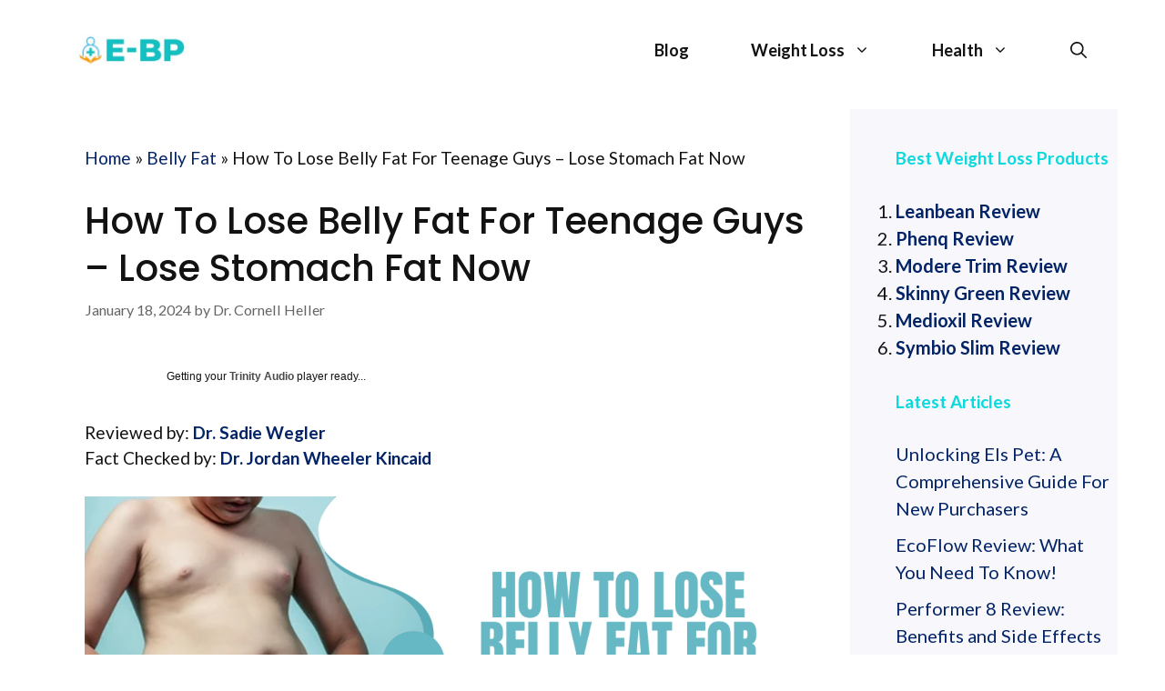

--- FILE ---
content_type: text/html; charset=UTF-8
request_url: https://e-bp.org/belly-fat/how-to-lose-belly-fat-for-teenage-guys/
body_size: 36196
content:
<!DOCTYPE html>
<html lang="en-US" prefix="og: https://ogp.me/ns#">
<head><script>if(navigator.userAgent.match(/MSIE|Internet Explorer/i)||navigator.userAgent.match(/Trident\/7\..*?rv:11/i)){var href=document.location.href;if(!href.match(/[?&]nowprocket/)){if(href.indexOf("?")==-1){if(href.indexOf("#")==-1){document.location.href=href+"?nowprocket=1"}else{document.location.href=href.replace("#","?nowprocket=1#")}}else{if(href.indexOf("#")==-1){document.location.href=href+"&nowprocket=1"}else{document.location.href=href.replace("#","&nowprocket=1#")}}}}</script><script>class RocketLazyLoadScripts{constructor(e){this.triggerEvents=e,this.eventOptions={passive:!0},this.userEventListener=this.triggerListener.bind(this),this.delayedScripts={normal:[],async:[],defer:[]},this.allJQueries=[]}_addUserInteractionListener(e){this.triggerEvents.forEach((t=>window.addEventListener(t,e.userEventListener,e.eventOptions)))}_removeUserInteractionListener(e){this.triggerEvents.forEach((t=>window.removeEventListener(t,e.userEventListener,e.eventOptions)))}triggerListener(){this._removeUserInteractionListener(this),this._loadEverythingNow()}async _loadEverythingNow(){this._delayEventListeners(),this._delayJQueryReady(this),this._handleDocumentWrite(),this._registerAllDelayedScripts(),this._preloadAllScripts(),await this._loadScriptsFromList(this.delayedScripts.normal),await this._loadScriptsFromList(this.delayedScripts.defer),await this._loadScriptsFromList(this.delayedScripts.async),await this._triggerDOMContentLoaded(),await this._triggerWindowLoad(),window.dispatchEvent(new Event("rocket-allScriptsLoaded"))}_registerAllDelayedScripts(){document.querySelectorAll("script[type=rocketlazyloadscript]").forEach((e=>{e.hasAttribute("src")?e.hasAttribute("async")&&!1!==e.async?this.delayedScripts.async.push(e):e.hasAttribute("defer")&&!1!==e.defer||"module"===e.getAttribute("data-rocket-type")?this.delayedScripts.defer.push(e):this.delayedScripts.normal.push(e):this.delayedScripts.normal.push(e)}))}async _transformScript(e){return await this._requestAnimFrame(),new Promise((t=>{const n=document.createElement("script");let i;[...e.attributes].forEach((e=>{let t=e.nodeName;"type"!==t&&("data-rocket-type"===t&&(t="type",i=e.nodeValue),n.setAttribute(t,e.nodeValue))})),e.hasAttribute("src")&&this._isValidScriptType(i)?(n.addEventListener("load",t),n.addEventListener("error",t)):(n.text=e.text,t()),e.parentNode.replaceChild(n,e)}))}_isValidScriptType(e){return!e||""===e||"string"==typeof e&&["text/javascript","text/x-javascript","text/ecmascript","text/jscript","application/javascript","application/x-javascript","application/ecmascript","application/jscript","module"].includes(e.toLowerCase())}async _loadScriptsFromList(e){const t=e.shift();return t?(await this._transformScript(t),this._loadScriptsFromList(e)):Promise.resolve()}_preloadAllScripts(){var e=document.createDocumentFragment();[...this.delayedScripts.normal,...this.delayedScripts.defer,...this.delayedScripts.async].forEach((t=>{const n=t.getAttribute("src");if(n){const t=document.createElement("link");t.href=n,t.rel="preload",t.as="script",e.appendChild(t)}})),document.head.appendChild(e)}_delayEventListeners(){let e={};function t(t,n){!function(t){function n(n){return e[t].eventsToRewrite.indexOf(n)>=0?"rocket-"+n:n}e[t]||(e[t]={originalFunctions:{add:t.addEventListener,remove:t.removeEventListener},eventsToRewrite:[]},t.addEventListener=function(){arguments[0]=n(arguments[0]),e[t].originalFunctions.add.apply(t,arguments)},t.removeEventListener=function(){arguments[0]=n(arguments[0]),e[t].originalFunctions.remove.apply(t,arguments)})}(t),e[t].eventsToRewrite.push(n)}function n(e,t){const n=e[t];Object.defineProperty(e,t,{get:n||function(){},set:n=>{e["rocket"+t]=n}})}t(document,"DOMContentLoaded"),t(window,"DOMContentLoaded"),t(window,"load"),t(window,"pageshow"),t(document,"readystatechange"),n(document,"onreadystatechange"),n(window,"onload"),n(window,"onpageshow")}_delayJQueryReady(e){let t=window.jQuery;Object.defineProperty(window,"jQuery",{get:()=>t,set(n){if(n&&n.fn&&!e.allJQueries.includes(n)){n.fn.ready=n.fn.init.prototype.ready=function(t){e.domReadyFired?t.bind(document)(n):document.addEventListener("rocket-DOMContentLoaded",(()=>t.bind(document)(n)))};const t=n.fn.on;n.fn.on=n.fn.init.prototype.on=function(){if(this[0]===window){function e(e){return e.split(" ").map((e=>"load"===e||0===e.indexOf("load.")?"rocket-jquery-load":e)).join(" ")}"string"==typeof arguments[0]||arguments[0]instanceof String?arguments[0]=e(arguments[0]):"object"==typeof arguments[0]&&Object.keys(arguments[0]).forEach((t=>{delete Object.assign(arguments[0],{[e(t)]:arguments[0][t]})[t]}))}return t.apply(this,arguments),this},e.allJQueries.push(n)}t=n}})}async _triggerDOMContentLoaded(){this.domReadyFired=!0,await this._requestAnimFrame(),document.dispatchEvent(new Event("rocket-DOMContentLoaded")),await this._requestAnimFrame(),window.dispatchEvent(new Event("rocket-DOMContentLoaded")),await this._requestAnimFrame(),document.dispatchEvent(new Event("rocket-readystatechange")),await this._requestAnimFrame(),document.rocketonreadystatechange&&document.rocketonreadystatechange()}async _triggerWindowLoad(){await this._requestAnimFrame(),window.dispatchEvent(new Event("rocket-load")),await this._requestAnimFrame(),window.rocketonload&&window.rocketonload(),await this._requestAnimFrame(),this.allJQueries.forEach((e=>e(window).trigger("rocket-jquery-load"))),window.dispatchEvent(new Event("rocket-pageshow")),await this._requestAnimFrame(),window.rocketonpageshow&&window.rocketonpageshow()}_handleDocumentWrite(){const e=new Map;document.write=document.writeln=function(t){const n=document.currentScript,i=document.createRange(),r=n.parentElement;let a=e.get(n);void 0===a&&(a=n.nextSibling,e.set(n,a));const o=document.createDocumentFragment();i.setStart(o,0),o.appendChild(i.createContextualFragment(t)),r.insertBefore(o,a)}}async _requestAnimFrame(){return new Promise((e=>requestAnimationFrame(e)))}static run(){const e=new RocketLazyLoadScripts(["keydown","mouseover","touchmove","touchstart","touchend","touchcancel","touchforcechange","wheel"]);e._addUserInteractionListener(e)}}RocketLazyLoadScripts.run();
</script>
	<meta charset="UTF-8">
	<meta name="fo-verify" content="7937706b-6438-4854-bdc7-eae7c59bdb49" />
		<style>img:is([sizes="auto" i], [sizes^="auto," i]) { contain-intrinsic-size: 3000px 1500px }</style>
	<meta name="viewport" content="width=device-width, initial-scale=1">
<!-- Search Engine Optimization by Rank Math - https://rankmath.com/ -->
<title>How To Lose Belly Fat For Teenage Guys - Lose Stomach Fat Now</title><style id="rocket-critical-css">.fas{-moz-osx-font-smoothing:grayscale;-webkit-font-smoothing:antialiased;display:inline-block;font-style:normal;font-variant:normal;text-rendering:auto;line-height:1}.fa-search:before{content:"\f002"}@font-face{font-display:swap;font-family:"Font Awesome 5 Free";font-style:normal;font-weight:400;src:url(https://e-bp.org/wp-content/plugins/affiliatebooster-blocks/dist/assets/fontawesome/webfonts/fa-regular-400.eot);src:url(https://e-bp.org/wp-content/plugins/affiliatebooster-blocks/dist/assets/fontawesome/webfonts/fa-regular-400.eot?#iefix) format("embedded-opentype"),url(https://e-bp.org/wp-content/plugins/affiliatebooster-blocks/dist/assets/fontawesome/webfonts/fa-regular-400.woff2) format("woff2"),url(https://e-bp.org/wp-content/plugins/affiliatebooster-blocks/dist/assets/fontawesome/webfonts/fa-regular-400.woff) format("woff"),url(https://e-bp.org/wp-content/plugins/affiliatebooster-blocks/dist/assets/fontawesome/webfonts/fa-regular-400.ttf) format("truetype"),url(https://e-bp.org/wp-content/plugins/affiliatebooster-blocks/dist/assets/fontawesome/webfonts/fa-regular-400.svg#fontawesome) format("svg")}@font-face{font-display:swap;font-family:"Font Awesome 5 Free";font-style:normal;font-weight:900;src:url(https://e-bp.org/wp-content/plugins/affiliatebooster-blocks/dist/assets/fontawesome/webfonts/fa-solid-900.eot);src:url(https://e-bp.org/wp-content/plugins/affiliatebooster-blocks/dist/assets/fontawesome/webfonts/fa-solid-900.eot?#iefix) format("embedded-opentype"),url(https://e-bp.org/wp-content/plugins/affiliatebooster-blocks/dist/assets/fontawesome/webfonts/fa-solid-900.woff2) format("woff2"),url(https://e-bp.org/wp-content/plugins/affiliatebooster-blocks/dist/assets/fontawesome/webfonts/fa-solid-900.woff) format("woff"),url(https://e-bp.org/wp-content/plugins/affiliatebooster-blocks/dist/assets/fontawesome/webfonts/fa-solid-900.ttf) format("truetype"),url(https://e-bp.org/wp-content/plugins/affiliatebooster-blocks/dist/assets/fontawesome/webfonts/fa-solid-900.svg#fontawesome) format("svg")}.fas{font-family:"Font Awesome 5 Free"}.fas{font-weight:900}.bhf-hidden{display:none}.ehf-header #masthead{z-index:99;position:relative}.elementor-screen-only,.screen-reader-text{position:absolute;top:-10000em;width:1px;height:1px;margin:-1px;padding:0;overflow:hidden;clip:rect(0,0,0,0);border:0}.elementor-clearfix:after{content:"";display:block;clear:both;width:0;height:0}.elementor{-webkit-hyphens:manual;-ms-hyphens:manual;hyphens:manual}.elementor *,.elementor :after,.elementor :before{-webkit-box-sizing:border-box;box-sizing:border-box}.elementor a{-webkit-box-shadow:none;box-shadow:none;text-decoration:none}.elementor img{height:auto;max-width:100%;border:none;border-radius:0;-webkit-box-shadow:none;box-shadow:none}.elementor-element{--flex-direction:initial;--flex-wrap:initial;--justify-content:initial;--align-items:initial;--align-content:initial;--gap:initial;--flex-basis:initial;--flex-grow:initial;--flex-shrink:initial;--order:initial;--align-self:initial;-webkit-box-orient:vertical;-webkit-box-direction:normal;-ms-flex-direction:var(--flex-direction);flex-direction:var(--flex-direction);-ms-flex-wrap:var(--flex-wrap);flex-wrap:var(--flex-wrap);-webkit-box-pack:var(--justify-content);-ms-flex-pack:var(--justify-content);justify-content:var(--justify-content);-webkit-box-align:var(--align-items);-ms-flex-align:var(--align-items);align-items:var(--align-items);-ms-flex-line-pack:var(--align-content);align-content:var(--align-content);gap:var(--gap);-ms-flex-preferred-size:var(--flex-basis);flex-basis:var(--flex-basis);-webkit-box-flex:var(--flex-grow);-ms-flex-positive:var(--flex-grow);flex-grow:var(--flex-grow);-ms-flex-negative:var(--flex-shrink);flex-shrink:var(--flex-shrink);-webkit-box-ordinal-group:var(--order);-ms-flex-order:var(--order);order:var(--order);-ms-flex-item-align:var(--align-self);align-self:var(--align-self)}:root{--page-title-display:block}h1.entry-title{display:var(--page-title-display)}.elementor-section{position:relative}.elementor-section .elementor-container{display:-webkit-box;display:-ms-flexbox;display:flex;margin-right:auto;margin-left:auto;position:relative}@media (max-width:1024px){.elementor-section .elementor-container{-ms-flex-wrap:wrap;flex-wrap:wrap}}.elementor-section.elementor-section-boxed>.elementor-container{max-width:1140px}.elementor-widget-wrap{position:relative;width:100%;-ms-flex-wrap:wrap;flex-wrap:wrap;-ms-flex-line-pack:start;align-content:flex-start}.elementor:not(.elementor-bc-flex-widget) .elementor-widget-wrap{display:-webkit-box;display:-ms-flexbox;display:flex}.elementor-widget-wrap>.elementor-element{width:100%}.elementor-widget{position:relative}.elementor-widget:not(:last-child){margin-bottom:20px}.elementor-column{min-height:1px}.elementor-column{position:relative;display:-webkit-box;display:-ms-flexbox;display:flex}.elementor-column-gap-default>.elementor-column>.elementor-element-populated{padding:10px}@media (min-width:768px){.elementor-column.elementor-col-25{width:25%}.elementor-column.elementor-col-100{width:100%}}@media (max-width:767px){.elementor-column{width:100%}}@media (max-width:767px){.elementor .elementor-hidden-mobile{display:none}}@media (min-width:768px) and (max-width:1024px){.elementor .elementor-hidden-tablet{display:none}}.elementor-kit-5085{--e-global-color-primary:#6EC1E4;--e-global-color-secondary:#54595F;--e-global-color-text:#7A7A7A;--e-global-color-accent:#61CE70;--e-global-typography-primary-font-family:"Roboto";--e-global-typography-primary-font-weight:600;--e-global-typography-secondary-font-family:"Roboto Slab";--e-global-typography-secondary-font-weight:400;--e-global-typography-text-font-family:"Roboto";--e-global-typography-text-font-weight:400;--e-global-typography-accent-font-family:"Roboto";--e-global-typography-accent-font-weight:500}.elementor-section.elementor-section-boxed>.elementor-container{max-width:1140px}.elementor-widget:not(:last-child){margin-bottom:20px}.elementor-element{--widgets-spacing:20px}h1.entry-title{display:var(--page-title-display)}@media (max-width:1024px){.elementor-section.elementor-section-boxed>.elementor-container{max-width:1024px}}@media (max-width:767px){.elementor-section.elementor-section-boxed>.elementor-container{max-width:767px}}.elementor-widget-text-editor{color:var(--e-global-color-text);font-family:var(--e-global-typography-text-font-family),Sans-serif;font-weight:var(--e-global-typography-text-font-weight)}.elementor-widget-wpr-nav-menu .wpr-nav-menu .wpr-menu-item{color:var(--e-global-color-text)}.elementor-widget-wpr-nav-menu.wpr-pointer-line-fx .wpr-menu-item:before,.elementor-widget-wpr-nav-menu.wpr-pointer-line-fx .wpr-menu-item:after{background-color:var(--e-global-color-accent)}.elementor-widget-wpr-nav-menu .wpr-nav-menu .wpr-menu-item,.elementor-widget-wpr-nav-menu .wpr-mobile-nav-menu a{font-family:var(--e-global-typography-primary-font-family),Sans-serif;font-weight:var(--e-global-typography-primary-font-weight)}.elementor-widget-wpr-nav-menu .wpr-mobile-nav-menu a{color:var(--e-global-color-text)}.elementor-widget-wpr-nav-menu .wpr-mobile-nav-menu li{background-color:var(--e-global-color-text)}.elementor-widget-wpr-search .wpr-search-form-input{font-family:var(--e-global-typography-text-font-family),Sans-serif;font-weight:var(--e-global-typography-text-font-weight)}.elementor-widget-wpr-search .wpr-search-form-submit{font-family:var(--e-global-typography-text-font-family),Sans-serif;font-weight:var(--e-global-typography-text-font-weight)}.elementor-4932 .elementor-element.elementor-element-3b4a747a>.elementor-container{max-width:1048px}.elementor-4932 .elementor-element.elementor-element-3b4a747a{margin-top:0px;margin-bottom:0px}.elementor-4932 .elementor-element.elementor-element-58e2842e{text-align:left;color:#070707;font-family:"Rufina",Sans-serif;font-size:18px;font-weight:500}.hfe-nav-menu-icon{padding:0.35em;border:0 solid}.hfe-nav-menu__toggle{-js-display:flex;display:-webkit-box;display:-webkit-flex;display:-moz-box;display:-ms-flexbox;display:flex;font-size:22px;border:0 solid;-webkit-border-radius:3px;border-radius:3px;color:#494c4f;position:relative;line-height:1}.hfe-layout-vertical .hfe-nav-menu__toggle{visibility:hidden;opacity:0;display:none}.hfe-nav-menu-icon{display:inline-block;line-height:1;text-align:center}.elementor-5206 .elementor-element.elementor-element-5568e18{position:sticky;top:0px;bottom:auto;z-index:10}.elementor-5206 .elementor-element.elementor-element-dc5716a{text-align:left}.elementor-5206 .elementor-element.elementor-element-dc5716a img{width:100%}.elementor-5206 .elementor-element.elementor-element-dc5716a>.elementor-widget-container{margin:14px 0px 0px 0px}.elementor-5206 .elementor-element.elementor-element-1a0e1ca .wpr-mobile-toggle-wrap{text-align:center}.elementor-5206 .elementor-element.elementor-element-1a0e1ca .wpr-nav-menu .wpr-menu-item{color:#000000}.elementor-5206 .elementor-element.elementor-element-1a0e1ca.wpr-pointer-line-fx .wpr-menu-item:before,.elementor-5206 .elementor-element.elementor-element-1a0e1ca.wpr-pointer-line-fx .wpr-menu-item:after{background-color:#FFFFFF}.elementor-5206 .elementor-element.elementor-element-1a0e1ca .wpr-nav-menu .wpr-menu-item,.elementor-5206 .elementor-element.elementor-element-1a0e1ca .wpr-mobile-nav-menu a{font-family:"Amethysta",Sans-serif;font-size:16px;font-weight:500}.elementor-5206 .elementor-element.elementor-element-1a0e1ca.wpr-pointer-underline .wpr-menu-item:after{height:2px}.elementor-5206 .elementor-element.elementor-element-1a0e1ca .wpr-nav-menu .wpr-menu-item{padding-left:7px;padding-right:7px;padding-top:15px;padding-bottom:15px}.elementor-5206 .elementor-element.elementor-element-1a0e1ca .wpr-nav-menu>.menu-item{margin-left:10px;margin-right:10px}.elementor-5206 .elementor-element.elementor-element-1a0e1ca .wpr-mobile-nav-menu a{color:#000000}.elementor-5206 .elementor-element.elementor-element-1a0e1ca .wpr-mobile-nav-menu li{background-color:#ffffff}.elementor-5206 .elementor-element.elementor-element-1a0e1ca .wpr-mobile-nav-menu a{padding-left:10px;padding-right:10px}.elementor-5206 .elementor-element.elementor-element-1a0e1ca .wpr-mobile-nav-menu .wpr-mobile-menu-item{padding-top:10px;padding-bottom:10px}.elementor-5206 .elementor-element.elementor-element-1a0e1ca.wpr-mobile-divider-yes .wpr-mobile-nav-menu a{border-bottom-color:#e8e8e8;border-bottom-width:1px}.elementor-5206 .elementor-element.elementor-element-1a0e1ca .wpr-mobile-nav-menu{margin-top:10px}.elementor-5206 .elementor-element.elementor-element-1a0e1ca .wpr-mobile-toggle{border-color:#333333;width:36px;padding:6px 0px 0px 7px;border-width:0px}.elementor-5206 .elementor-element.elementor-element-1a0e1ca .wpr-mobile-toggle-line{background-color:#333333;height:2px;margin-bottom:5px}.elementor-5206 .elementor-element.elementor-element-75c945e .wpr-search-form-input{color:#333333;background-color:#ffffff;border-color:#E8E8E8;font-family:"Amethysta",Sans-serif;font-weight:400;text-align:left;border-width:1px 1px 1px 1px;border-radius:2px 2px 2px 2px;padding:15px 15px 15px 15px}.elementor-5206 .elementor-element.elementor-element-75c945e .wpr-search-form-input::-webkit-input-placeholder{color:#000000}.elementor-5206 .elementor-element.elementor-element-75c945e .wpr-search-form-input:-ms-input-placeholder{color:#000000}.elementor-5206 .elementor-element.elementor-element-75c945e .wpr-search-form-input::-moz-placeholder{color:#000000}.elementor-5206 .elementor-element.elementor-element-75c945e .wpr-search-form-input:-moz-placeholder{color:#000000}.elementor-5206 .elementor-element.elementor-element-75c945e .wpr-search-form-submit{color:#ffffff;background-color:#05B6B8;border-color:#E8E8E8;min-width:78px;border-width:0px 0px 0px 0px;border-radius:0px 0px 0px 0px}@media (max-width:1024px){.elementor-5206 .elementor-element.elementor-element-5568e18{top:0px;bottom:auto}.elementor-5206 .elementor-element.elementor-element-dc5716a{text-align:left}.elementor-5206 .elementor-element.elementor-element-1a0e1ca .wpr-mobile-toggle-wrap{text-align:right}}@media (max-width:767px){.elementor-5206 .elementor-element.elementor-element-5568e18{top:0px;bottom:auto}.elementor-5206 .elementor-element.elementor-element-de8a96a{width:47%}.elementor-5206 .elementor-element.elementor-element-dc5716a{text-align:left}.elementor-5206 .elementor-element.elementor-element-dc5716a>.elementor-widget-container{margin:0px 0px 0px -33px;padding:0px 0px 0px 0px}.elementor-5206 .elementor-element.elementor-element-dbc6ef2{width:43%}}@media (min-width:768px){.elementor-5206 .elementor-element.elementor-element-de8a96a{width:17.119%}.elementor-5206 .elementor-element.elementor-element-dbc6ef2{width:43.01%}.elementor-5206 .elementor-element.elementor-element-9d9182b{width:23.853%}}@media (max-width:1024px) and (min-width:768px){.elementor-5206 .elementor-element.elementor-element-de8a96a{width:31%}.elementor-5206 .elementor-element.elementor-element-dbc6ef2{width:56%}.elementor-5206 .elementor-element.elementor-element-9d9182b{width:2%}}.comment-form input{margin-bottom:10px}#cancel-comment-reply-link{padding-left:10px}body,figure,h1,h2,html,li,p,ul{margin:0;padding:0;border:0}html{font-family:sans-serif;-webkit-text-size-adjust:100%;-ms-text-size-adjust:100%;-webkit-font-smoothing:antialiased;-moz-osx-font-smoothing:grayscale}main{display:block}html{box-sizing:border-box}*,::after,::before{box-sizing:inherit}button,input{font-family:inherit;font-size:100%;margin:0}[type=search]{-webkit-appearance:textfield;outline-offset:-2px}[type=search]::-webkit-search-decoration{-webkit-appearance:none}::-moz-focus-inner{border-style:none;padding:0}:-moz-focusring{outline:1px dotted ButtonText}body,button,input{font-family:-apple-system,system-ui,BlinkMacSystemFont,"Segoe UI",Helvetica,Arial,sans-serif,"Apple Color Emoji","Segoe UI Emoji","Segoe UI Symbol";font-weight:400;text-transform:none;font-size:17px;line-height:1.5}p{margin-bottom:1.5em}h1,h2{font-family:inherit;font-size:100%;font-style:inherit;font-weight:inherit}h1{font-size:42px;margin-bottom:20px;line-height:1.2em;font-weight:400;text-transform:none}h2{font-size:35px;margin-bottom:20px;line-height:1.2em;font-weight:400;text-transform:none}ul{margin:0 0 1.5em 3em}ul{list-style:disc}i{font-style:italic}figure{margin:0}img{height:auto;max-width:100%}button{background:#55555e;color:#fff;border:1px solid transparent;-webkit-appearance:button;padding:10px 20px}input[type=search]{border:1px solid;border-radius:0;padding:10px 15px;max-width:100%}a{text-decoration:none}.aligncenter{clear:both;display:block;margin:0 auto}.size-full,.size-large{max-width:100%;height:auto}.screen-reader-text{border:0;clip:rect(1px,1px,1px,1px);-webkit-clip-path:inset(50%);clip-path:inset(50%);height:1px;margin:-1px;overflow:hidden;padding:0;position:absolute!important;width:1px;word-wrap:normal!important}.main-navigation{z-index:100;padding:0;clear:both;display:block}.inside-navigation{position:relative}.main-navigation .inside-navigation{display:flex;align-items:center;flex-wrap:wrap;justify-content:space-between}.main-title{margin:0;font-size:25px;line-height:1.2em;word-wrap:break-word;font-weight:700;text-transform:none}.posted-on .updated{display:none}.byline,.single .byline{display:inline}.entry-content:not(:first-child){margin-top:2em}.entry-header,.site-content{word-wrap:break-word}.entry-title{margin-bottom:0}.entry-meta{font-size:85%;margin-top:.5em;line-height:1.5}.widget-area .widget{padding:40px}.sidebar .widget :last-child{margin-bottom:0}.widget ul{margin:0}.widget ul li{list-style-type:none;position:relative;margin-bottom:.5em}.site-content{display:flex}.grid-container{margin-left:auto;margin-right:auto;max-width:1200px}.sidebar .widget,.site-main>*{margin-bottom:20px}.one-container.right-sidebar .site-main{margin-right:40px}.one-container .site-content{padding:40px}.contained-content.one-container .site-content{padding:0}.gp-icon{display:inline-flex;align-self:center}.gp-icon svg{height:1em;width:1em;top:.125em;position:relative;fill:currentColor}.container.grid-container{width:auto}@media (max-width:768px){.site-content{flex-direction:column}.container .site-content .content-area{width:auto}.is-right-sidebar.sidebar{width:auto;order:initial}#main{margin-left:0;margin-right:0}body:not(.no-sidebar) #main{margin-bottom:0}.entry-meta{font-size:inherit}.entry-meta a{line-height:1.8em}}.slideout-overlay{z-index:100000;position:fixed;width:100%;height:100%;height:100vh;min-height:100%;top:0;right:0;bottom:0;left:0;background-color:rgba(0,0,0,.8);visibility:hidden;opacity:0}.slideout-navigation button.slideout-exit{background:0 0;width:100%;text-align:left;padding-top:20px;padding-bottom:20px;box-sizing:border-box;border:0}#generate-slideout-menu{z-index:100001}@media (max-width:768px){.slideout-overlay{top:-100px;height:calc(100% + 100px);height:calc(100vh + 100px);min-height:calc(100% + 100px)}}button,input{overflow:visible}[class*=elementor-widget-wpr-] a,a{text-decoration:none}article,aside,figure,header,main,nav,section{display:block}a{background-color:transparent;-webkit-text-decoration-skip:objects}.wpr-nav-menu-horizontal .wpr-nav-menu>li{display:inline-block}img{display:block;border-style:none}svg:not(:root){overflow:hidden;display:inline}button,input{outline:0}button{text-transform:none}[type=submit],button{-webkit-appearance:button}[type=submit]::-moz-focus-inner,button::-moz-focus-inner{border-style:none;padding:0}[type=submit]:-moz-focusring,button:-moz-focusring{outline:0}[type=search]{-webkit-appearance:none!important;-moz-appearance:none!important;appearance:none!important;outline:0}[type=search]{-webkit-appearance:textfield;outline-offset:-2px}[type=search]::-webkit-search-cancel-button,[type=search]::-webkit-search-decoration{-webkit-appearance:none}::-webkit-file-upload-button{-webkit-appearance:button;font:inherit}.wpr-mobile-nav-menu,.wpr-mobile-nav-menu-container{display:none}.wpr-mobile-nav-menu,.wpr-nav-menu{padding:0;margin:0;list-style:none;font-size:0}.wpr-nav-menu li{position:relative}.wpr-nav-menu .wpr-menu-item{display:block;position:relative;z-index:1}.wpr-mobile-nav-menu li,.wpr-nav-menu li{font-size:16px;line-height:1}.wpr-nav-menu-horizontal .wpr-nav-menu>li:first-child{padding-left:0!important;margin-left:0!important}.wpr-nav-menu-horizontal .wpr-nav-menu>li:last-child{padding-right:0!important;margin-right:0!important}.wpr-main-menu-align-left .wpr-nav-menu-horizontal .wpr-nav-menu{text-align:left}.wpr-mobile-menu-item-align-center .wpr-mobile-nav-menu{text-align:center}@media screen and (max-width:1024px){.wpr-main-menu-align--tabletleft .wpr-nav-menu-horizontal .wpr-nav-menu{text-align:left}}.wpr-mobile-divider-yes .wpr-mobile-nav-menu a{border-bottom-style:solid}.wpr-mobile-nav-menu{position:absolute;z-index:9999}.wpr-mobile-menu-item{position:relative;display:block}.wpr-mobile-toggle-wrap{font-size:0;line-height:0}.wpr-mobile-toggle{display:inline-block;padding:7px;border-style:solid;text-align:center}.wpr-mobile-toggle-line{display:block;width:100%}.wpr-mobile-toggle-line:last-child{margin-bottom:0!important}@media screen and (max-width:1025px){.wpr-nav-menu-bp-tablet .wpr-nav-menu-container{display:none}.wpr-nav-menu-bp-tablet .wpr-mobile-nav-menu-container{display:block}}.elementor-widget-wpr-nav-menu .wpr-mobile-nav-menu a,.elementor-widget-wpr-nav-menu .wpr-nav-menu .wpr-menu-item{line-height:26px}.wpr-search-form-style-inner .wpr-search-form-input-wrap{display:-webkit-box;display:-ms-flexbox;display:flex}.wpr-search-form-input-wrap{width:100%;overflow:hidden}.wpr-search-form .wpr-search-form-input{width:100%;height:100%;font-size:14px;background-color:transparent;border-style:solid}.wpr-search-form-submit{padding:0!important;border-style:solid}.wpr-sticky-section-yes{width:100%}@media screen and (max-width:767px){.wpr-main-menu-align--mobileleft .wpr-nav-menu-horizontal .wpr-nav-menu{text-align:left}}.fas{-moz-osx-font-smoothing:grayscale;-webkit-font-smoothing:antialiased;display:inline-block;font-style:normal;font-variant:normal;text-rendering:auto;line-height:1}.fa-search:before{content:"\f002"}@font-face{font-family:"Font Awesome 5 Free";font-style:normal;font-weight:400;font-display:swap;src:url(https://e-bp.org/wp-content/plugins/elementor/assets/lib/font-awesome/webfonts/fa-regular-400.eot);src:url(https://e-bp.org/wp-content/plugins/elementor/assets/lib/font-awesome/webfonts/fa-regular-400.eot?#iefix) format("embedded-opentype"),url(https://e-bp.org/wp-content/plugins/elementor/assets/lib/font-awesome/webfonts/fa-regular-400.woff2) format("woff2"),url(https://e-bp.org/wp-content/plugins/elementor/assets/lib/font-awesome/webfonts/fa-regular-400.woff) format("woff"),url(https://e-bp.org/wp-content/plugins/elementor/assets/lib/font-awesome/webfonts/fa-regular-400.ttf) format("truetype"),url(https://e-bp.org/wp-content/plugins/elementor/assets/lib/font-awesome/webfonts/fa-regular-400.svg#fontawesome) format("svg")}@font-face{font-family:"Font Awesome 5 Free";font-style:normal;font-weight:900;font-display:swap;src:url(https://e-bp.org/wp-content/plugins/elementor/assets/lib/font-awesome/webfonts/fa-solid-900.eot);src:url(https://e-bp.org/wp-content/plugins/elementor/assets/lib/font-awesome/webfonts/fa-solid-900.eot?#iefix) format("embedded-opentype"),url(https://e-bp.org/wp-content/plugins/elementor/assets/lib/font-awesome/webfonts/fa-solid-900.woff2) format("woff2"),url(https://e-bp.org/wp-content/plugins/elementor/assets/lib/font-awesome/webfonts/fa-solid-900.woff) format("woff"),url(https://e-bp.org/wp-content/plugins/elementor/assets/lib/font-awesome/webfonts/fa-solid-900.ttf) format("truetype"),url(https://e-bp.org/wp-content/plugins/elementor/assets/lib/font-awesome/webfonts/fa-solid-900.svg#fontawesome) format("svg")}.fas{font-family:"Font Awesome 5 Free"}.fas{font-weight:900}.fas{-moz-osx-font-smoothing:grayscale;-webkit-font-smoothing:antialiased;display:inline-block;font-style:normal;font-variant:normal;text-rendering:auto;line-height:1}.fa-search:before{content:"\f002"}@font-face{font-family:"Font Awesome 5 Free";font-style:normal;font-weight:900;font-display:swap;src:url(https://e-bp.org/wp-content/plugins/elementor/assets/lib/font-awesome/webfonts/fa-solid-900.eot);src:url(https://e-bp.org/wp-content/plugins/elementor/assets/lib/font-awesome/webfonts/fa-solid-900.eot?#iefix) format("embedded-opentype"),url(https://e-bp.org/wp-content/plugins/elementor/assets/lib/font-awesome/webfonts/fa-solid-900.woff2) format("woff2"),url(https://e-bp.org/wp-content/plugins/elementor/assets/lib/font-awesome/webfonts/fa-solid-900.woff) format("woff"),url(https://e-bp.org/wp-content/plugins/elementor/assets/lib/font-awesome/webfonts/fa-solid-900.ttf) format("truetype"),url(https://e-bp.org/wp-content/plugins/elementor/assets/lib/font-awesome/webfonts/fa-solid-900.svg#fontawesome) format("svg")}.fas{font-family:"Font Awesome 5 Free";font-weight:900}@font-face{font-family:"Font Awesome 5 Free";font-style:normal;font-weight:400;font-display:swap;src:url(https://e-bp.org/wp-content/plugins/elementor/assets/lib/font-awesome/webfonts/fa-regular-400.eot);src:url(https://e-bp.org/wp-content/plugins/elementor/assets/lib/font-awesome/webfonts/fa-regular-400.eot?#iefix) format("embedded-opentype"),url(https://e-bp.org/wp-content/plugins/elementor/assets/lib/font-awesome/webfonts/fa-regular-400.woff2) format("woff2"),url(https://e-bp.org/wp-content/plugins/elementor/assets/lib/font-awesome/webfonts/fa-regular-400.woff) format("woff"),url(https://e-bp.org/wp-content/plugins/elementor/assets/lib/font-awesome/webfonts/fa-regular-400.ttf) format("truetype"),url(https://e-bp.org/wp-content/plugins/elementor/assets/lib/font-awesome/webfonts/fa-regular-400.svg#fontawesome) format("svg")}.abh_tab_content .abh_text .abh_name,.abh_tabs li:before,section.abh_tab{padding:0!important;margin:0!important}.abh_tabs{width:100%!important}.abh_tabs{list-style:none!important;padding:5px 0!important;margin:0!important;font:13px arial!important}.abh_tab_content .abh_text ul,.abh_tabs li{list-style:none!important;padding:0!important}.abh_tabs li{display:none;margin:0!important}.abh_tabs li:before{content:""!important}.abh_tab_content .abh_tab,.abh_tabs{display:none}.abh_tabs li a{background-color:transparent!important;border:0 solid #ccc!important;padding:4px 10px 5px!important;text-decoration:none!important;border-bottom:none!important;outline:0!important;box-shadow:0 1px 4px rgba(0,0,0,.2)!important;-webkit-box-shadow:none!important}.abh_tabs li a,.abh_tabs li.abh_active a{color:#333!important}.abh_tabs li.abh_active a{background-color:#eee!important;padding:4px 10px 5px!important;border-bottom:none!important}.abh_tab_content .abh_image{display:block;float:left!important;width:90px!important;margin:0!important;padding:0!important}.abh_tab_content .abh_image a,.abh_tab_content .abh_text a,.abh_tabs li.abh_active a{box-shadow:0 1px 4px rgba(0,0,0,.2)!important;-webkit-box-shadow:none!important}.abh_tab_content .abh_image a{border:0!important}.abh_tab_content .abh_image img{border-radius:3px!important;-webkit-border-radius:3px!important;-moz-border-radius:3px!important;box-shadow:none!important;overflow:hidden!important;border:1px solid #ddd!important;padding:5px!important;max-width:80px!important;height:auto}.abh_tab_content .abh_text{margin-left:110px!important;line-height:1.5!important}.abh_tab_content .abh_text .abh_name{font-size:20px!important;clear:none!important;font-weight:700!important;text-align:left!important;line-height:20px!important}.abh_tab_content .abh_text a{font-size:100%!important;text-decoration:none!important}.abh_tab_content .abh_text .abh_description{position:static!important;padding-top:6px!important;font-size:13px!important;width:100%!important}.abh_tab_content .abh_text .abh_allposts{font-size:11px!important;vertical-align:middle!important}.abh_tab_content .abh_text ul{margin:5px 0 0 15px!important}.abh_tab_content .abh_text ul li,.abh_tab_content .abh_text ul li span{font-size:13px!important;line-height:20px!important;margin:0!important}.abh_tab_content .abh_social{display:block;float:right!important;line-height:1px!important;padding:0!important;margin:3px 0 0!important;text-align:right!important}@media only screen and (max-width:600px){.abh_box .abh_image{float:none!important;margin:5px auto!important}.abh_box .abh_text{margin:0!important;width:100%!important}}.wpr-pointer-item{position:relative}.wpr-pointer-underline .wpr-pointer-item:after{content:'';display:block;height:4px;width:100%;left:0;background-color:#55595c;z-index:2}.wpr-pointer-fx-fade .wpr-pointer-item:before,.wpr-pointer-line-fx.wpr-pointer-fx-fade .wpr-pointer-item:after{opacity:0}</style><link rel="preload" href="https://e-bp.org/wp-content/cache/min/1/2e9251508ad9a4d687ceb5d617444280.css" data-rocket-async="style" as="style" onload="this.onload=null;this.rel='stylesheet'" media="all" data-minify="1" />
<meta name="description" content="Are you looking for how to lose belly fat for teenage guys? Read to know more. When it comes to the topic of belly fat, it affects all age groups differently."/>
<meta name="robots" content="index, follow, max-snippet:-1, max-video-preview:-1, max-image-preview:large"/>
<link rel="canonical" href="https://e-bp.org/belly-fat/how-to-lose-belly-fat-for-teenage-guys/" />
<meta property="og:locale" content="en_US" />
<meta property="og:type" content="article" />
<meta property="og:title" content="How To Lose Belly Fat For Teenage Guys - Lose Stomach Fat Now" />
<meta property="og:description" content="Are you looking for how to lose belly fat for teenage guys? Read to know more. When it comes to the topic of belly fat, it affects all age groups differently." />
<meta property="og:url" content="https://e-bp.org/belly-fat/how-to-lose-belly-fat-for-teenage-guys/" />
<meta property="og:site_name" content="E-BP" />
<meta property="article:section" content="Belly Fat" />
<meta property="og:updated_time" content="2024-01-18T11:10:21+00:00" />
<meta property="og:image" content="https://e-bp.org/wp-content/uploads/2022/11/How-To-Lose-Belly-Fat-For-Teenage-Guys-1024x428.png" />
<meta property="og:image:secure_url" content="https://e-bp.org/wp-content/uploads/2022/11/How-To-Lose-Belly-Fat-For-Teenage-Guys-1024x428.png" />
<meta property="og:image:width" content="881" />
<meta property="og:image:height" content="368" />
<meta property="og:image:alt" content="How To Lose Belly Fat For Teenage Guys" />
<meta property="og:image:type" content="image/png" />
<meta property="article:published_time" content="2024-01-18T10:51:00+00:00" />
<meta property="article:modified_time" content="2024-01-18T11:10:21+00:00" />
<meta name="twitter:card" content="summary_large_image" />
<meta name="twitter:title" content="How To Lose Belly Fat For Teenage Guys - Lose Stomach Fat Now" />
<meta name="twitter:description" content="Are you looking for how to lose belly fat for teenage guys? Read to know more. When it comes to the topic of belly fat, it affects all age groups differently." />
<meta name="twitter:image" content="https://e-bp.org/wp-content/uploads/2022/11/How-To-Lose-Belly-Fat-For-Teenage-Guys-1024x428.png" />
<meta name="twitter:label1" content="Written by" />
<meta name="twitter:data1" content="Dr. Cornell Heller" />
<meta name="twitter:label2" content="Time to read" />
<meta name="twitter:data2" content="6 minutes" />
<script type="application/ld+json" class="rank-math-schema">{"@context":"https://schema.org","@graph":[{"@type":["Organization","Person"],"@id":"https://e-bp.org/#person","name":"Oyaaa","url":"https://e-bp.org","logo":{"@type":"ImageObject","@id":"https://e-bp.org/#logo","url":"https://e-bp.org/wp-content/uploads/2022/09/e-bp.org_-1-150x70.jpg","contentUrl":"https://e-bp.org/wp-content/uploads/2022/09/e-bp.org_-1-150x70.jpg","caption":"Oyaaa","inLanguage":"en-US"},"image":{"@id":"https://e-bp.org/#logo"}},{"@type":"WebSite","@id":"https://e-bp.org/#website","url":"https://e-bp.org","name":"Oyaaa","publisher":{"@id":"https://e-bp.org/#person"},"inLanguage":"en-US"},{"@type":"ImageObject","@id":"https://e-bp.org/wp-content/uploads/2022/11/How-To-Lose-Belly-Fat-For-Teenage-Guys.png","url":"https://e-bp.org/wp-content/uploads/2022/11/How-To-Lose-Belly-Fat-For-Teenage-Guys.png","width":"2560","height":"1070","caption":"How To Lose Belly Fat For Teenage Guys","inLanguage":"en-US"},{"@type":"BreadcrumbList","@id":"https://e-bp.org/belly-fat/how-to-lose-belly-fat-for-teenage-guys/#breadcrumb","itemListElement":[{"@type":"ListItem","position":"1","item":{"@id":"https://e-bp.org","name":"Home"}},{"@type":"ListItem","position":"2","item":{"@id":"https://e-bp.org/category/belly-fat/","name":"Belly Fat"}},{"@type":"ListItem","position":"3","item":{"@id":"https://e-bp.org/belly-fat/how-to-lose-belly-fat-for-teenage-guys/","name":"How To Lose Belly Fat For Teenage Guys &#8211; Lose Stomach Fat Now"}}]},{"@type":"WebPage","@id":"https://e-bp.org/belly-fat/how-to-lose-belly-fat-for-teenage-guys/#webpage","url":"https://e-bp.org/belly-fat/how-to-lose-belly-fat-for-teenage-guys/","name":"How To Lose Belly Fat For Teenage Guys - Lose Stomach Fat Now","datePublished":"2024-01-18T10:51:00+00:00","dateModified":"2024-01-18T11:10:21+00:00","isPartOf":{"@id":"https://e-bp.org/#website"},"primaryImageOfPage":{"@id":"https://e-bp.org/wp-content/uploads/2022/11/How-To-Lose-Belly-Fat-For-Teenage-Guys.png"},"inLanguage":"en-US","breadcrumb":{"@id":"https://e-bp.org/belly-fat/how-to-lose-belly-fat-for-teenage-guys/#breadcrumb"}},{"@type":"Person","@id":"https://e-bp.org/author/heller/","name":"Dr. Cornell Heller","url":"https://e-bp.org/author/heller/","image":{"@type":"ImageObject","@id":"https://secure.gravatar.com/avatar/24f24e6fa5a2616988b268d0722d4e5625c919247a7aa06bbab039d356042bcb?s=96&amp;d=mm&amp;r=g","url":"https://secure.gravatar.com/avatar/24f24e6fa5a2616988b268d0722d4e5625c919247a7aa06bbab039d356042bcb?s=96&amp;d=mm&amp;r=g","caption":"Dr. Cornell Heller","inLanguage":"en-US"}},{"@type":"BlogPosting","headline":"How To Lose Belly Fat For Teenage Guys - Lose Stomach Fat Now","keywords":"How To Lose Belly Fat For Teenage Guys","datePublished":"2024-01-18T10:51:00+00:00","dateModified":"2024-01-18T11:10:21+00:00","articleSection":"Belly Fat","author":{"@id":"https://e-bp.org/author/heller/","name":"Dr. Cornell Heller"},"publisher":{"@id":"https://e-bp.org/#person"},"description":"Are you looking for how to lose belly fat for teenage guys? Read to know more. When it comes to the topic of belly fat, it affects all age groups differently.","name":"How To Lose Belly Fat For Teenage Guys - Lose Stomach Fat Now","@id":"https://e-bp.org/belly-fat/how-to-lose-belly-fat-for-teenage-guys/#richSnippet","isPartOf":{"@id":"https://e-bp.org/belly-fat/how-to-lose-belly-fat-for-teenage-guys/#webpage"},"image":{"@id":"https://e-bp.org/wp-content/uploads/2022/11/How-To-Lose-Belly-Fat-For-Teenage-Guys.png"},"inLanguage":"en-US","mainEntityOfPage":{"@id":"https://e-bp.org/belly-fat/how-to-lose-belly-fat-for-teenage-guys/#webpage"}}]}</script>
<!-- /Rank Math WordPress SEO plugin -->

<link rel='dns-prefetch' href='//www.googletagmanager.com' />
<link href='https://fonts.gstatic.com' crossorigin rel='preconnect' />
<link href='https://fonts.googleapis.com' crossorigin rel='preconnect' />
<link rel="alternate" type="application/rss+xml" title="E-BP &raquo; Feed" href="https://e-bp.org/feed/" />
<link rel="alternate" type="application/rss+xml" title="E-BP &raquo; Comments Feed" href="https://e-bp.org/comments/feed/" />
<link rel="alternate" type="application/rss+xml" title="E-BP &raquo; How To Lose Belly Fat For Teenage Guys &#8211; Lose Stomach Fat Now Comments Feed" href="https://e-bp.org/belly-fat/how-to-lose-belly-fat-for-teenage-guys/feed/" />

<style id='wp-emoji-styles-inline-css'>

	img.wp-smiley, img.emoji {
		display: inline !important;
		border: none !important;
		box-shadow: none !important;
		height: 1em !important;
		width: 1em !important;
		margin: 0 0.07em !important;
		vertical-align: -0.1em !important;
		background: none !important;
		padding: 0 !important;
	}
</style>
<style id='wp-block-library-inline-css'>
:root{--wp-admin-theme-color:#007cba;--wp-admin-theme-color--rgb:0,124,186;--wp-admin-theme-color-darker-10:#006ba1;--wp-admin-theme-color-darker-10--rgb:0,107,161;--wp-admin-theme-color-darker-20:#005a87;--wp-admin-theme-color-darker-20--rgb:0,90,135;--wp-admin-border-width-focus:2px;--wp-block-synced-color:#7a00df;--wp-block-synced-color--rgb:122,0,223;--wp-bound-block-color:var(--wp-block-synced-color)}@media (min-resolution:192dpi){:root{--wp-admin-border-width-focus:1.5px}}.wp-element-button{cursor:pointer}:root{--wp--preset--font-size--normal:16px;--wp--preset--font-size--huge:42px}:root .has-very-light-gray-background-color{background-color:#eee}:root .has-very-dark-gray-background-color{background-color:#313131}:root .has-very-light-gray-color{color:#eee}:root .has-very-dark-gray-color{color:#313131}:root .has-vivid-green-cyan-to-vivid-cyan-blue-gradient-background{background:linear-gradient(135deg,#00d084,#0693e3)}:root .has-purple-crush-gradient-background{background:linear-gradient(135deg,#34e2e4,#4721fb 50%,#ab1dfe)}:root .has-hazy-dawn-gradient-background{background:linear-gradient(135deg,#faaca8,#dad0ec)}:root .has-subdued-olive-gradient-background{background:linear-gradient(135deg,#fafae1,#67a671)}:root .has-atomic-cream-gradient-background{background:linear-gradient(135deg,#fdd79a,#004a59)}:root .has-nightshade-gradient-background{background:linear-gradient(135deg,#330968,#31cdcf)}:root .has-midnight-gradient-background{background:linear-gradient(135deg,#020381,#2874fc)}.has-regular-font-size{font-size:1em}.has-larger-font-size{font-size:2.625em}.has-normal-font-size{font-size:var(--wp--preset--font-size--normal)}.has-huge-font-size{font-size:var(--wp--preset--font-size--huge)}.has-text-align-center{text-align:center}.has-text-align-left{text-align:left}.has-text-align-right{text-align:right}#end-resizable-editor-section{display:none}.aligncenter{clear:both}.items-justified-left{justify-content:flex-start}.items-justified-center{justify-content:center}.items-justified-right{justify-content:flex-end}.items-justified-space-between{justify-content:space-between}.screen-reader-text{border:0;clip-path:inset(50%);height:1px;margin:-1px;overflow:hidden;padding:0;position:absolute;width:1px;word-wrap:normal!important}.screen-reader-text:focus{background-color:#ddd;clip-path:none;color:#444;display:block;font-size:1em;height:auto;left:5px;line-height:normal;padding:15px 23px 14px;text-decoration:none;top:5px;width:auto;z-index:100000}html :where(.has-border-color){border-style:solid}html :where([style*=border-top-color]){border-top-style:solid}html :where([style*=border-right-color]){border-right-style:solid}html :where([style*=border-bottom-color]){border-bottom-style:solid}html :where([style*=border-left-color]){border-left-style:solid}html :where([style*=border-width]){border-style:solid}html :where([style*=border-top-width]){border-top-style:solid}html :where([style*=border-right-width]){border-right-style:solid}html :where([style*=border-bottom-width]){border-bottom-style:solid}html :where([style*=border-left-width]){border-left-style:solid}html :where(img[class*=wp-image-]){height:auto;max-width:100%}:where(figure){margin:0 0 1em}html :where(.is-position-sticky){--wp-admin--admin-bar--position-offset:var(--wp-admin--admin-bar--height,0px)}@media screen and (max-width:600px){html :where(.is-position-sticky){--wp-admin--admin-bar--position-offset:0px}}
</style>
<style id='classic-theme-styles-inline-css'>
/*! This file is auto-generated */
.wp-block-button__link{color:#fff;background-color:#32373c;border-radius:9999px;box-shadow:none;text-decoration:none;padding:calc(.667em + 2px) calc(1.333em + 2px);font-size:1.125em}.wp-block-file__button{background:#32373c;color:#fff;text-decoration:none}
</style>




<style id='generate-style-inline-css'>
.no-featured-image-padding .featured-image {margin-left:-40px;margin-right:-40px;}.post-image-above-header .no-featured-image-padding .inside-article .featured-image {margin-top:-40px;}@media (max-width:768px){.no-featured-image-padding .featured-image {margin-left:-20px;margin-right:-20px;}.post-image-above-header .no-featured-image-padding .inside-article .featured-image {margin-top:-100px;}}
body{background-color:var(--base-3);color:var(--contrast);}a{color:var(--accent);}a:hover, a:focus{text-decoration:underline;}.entry-title a, .site-branding a, a.button, .wp-block-button__link, .main-navigation a{text-decoration:none;}a:hover, a:focus, a:active{color:var(--accent-3);}.grid-container{max-width:1175px;}.wp-block-group__inner-container{max-width:1175px;margin-left:auto;margin-right:auto;}@media (max-width: 590px) and (min-width: 866px){.inside-header{display:flex;flex-direction:column;align-items:center;}.site-logo, .site-branding{margin-bottom:1.5em;}#site-navigation{margin:0 auto;}.header-widget{margin-top:1.5em;}}.site-header .header-image{width:180px;}.generate-back-to-top{font-size:20px;border-radius:3px;position:fixed;bottom:30px;right:30px;line-height:40px;width:40px;text-align:center;z-index:10;transition:opacity 300ms ease-in-out;opacity:0.1;transform:translateY(1000px);}.generate-back-to-top__show{opacity:1;transform:translateY(0);}.navigation-search{position:absolute;left:-99999px;pointer-events:none;visibility:hidden;z-index:20;width:100%;top:0;transition:opacity 100ms ease-in-out;opacity:0;}.navigation-search.nav-search-active{left:0;right:0;pointer-events:auto;visibility:visible;opacity:1;}.navigation-search input[type="search"]{outline:0;border:0;vertical-align:bottom;line-height:1;opacity:0.9;width:100%;z-index:20;border-radius:0;-webkit-appearance:none;height:60px;}.navigation-search input::-ms-clear{display:none;width:0;height:0;}.navigation-search input::-ms-reveal{display:none;width:0;height:0;}.navigation-search input::-webkit-search-decoration, .navigation-search input::-webkit-search-cancel-button, .navigation-search input::-webkit-search-results-button, .navigation-search input::-webkit-search-results-decoration{display:none;}.gen-sidebar-nav .navigation-search{top:auto;bottom:0;}:root{--contrast:#121212;--contrast-2:#666666;--contrast-3:#b2b2be;--base:#f0f0f0;--base-2:#f7f7fc;--base-3:#ffffff;--accent:#022366;--accent-2:#253ebb;--accent-3:#415ff1;--accent-4:#00b899;}:root .has-contrast-color{color:var(--contrast);}:root .has-contrast-background-color{background-color:var(--contrast);}:root .has-contrast-2-color{color:var(--contrast-2);}:root .has-contrast-2-background-color{background-color:var(--contrast-2);}:root .has-contrast-3-color{color:var(--contrast-3);}:root .has-contrast-3-background-color{background-color:var(--contrast-3);}:root .has-base-color{color:var(--base);}:root .has-base-background-color{background-color:var(--base);}:root .has-base-2-color{color:var(--base-2);}:root .has-base-2-background-color{background-color:var(--base-2);}:root .has-base-3-color{color:var(--base-3);}:root .has-base-3-background-color{background-color:var(--base-3);}:root .has-accent-color{color:var(--accent);}:root .has-accent-background-color{background-color:var(--accent);}:root .has-accent-2-color{color:var(--accent-2);}:root .has-accent-2-background-color{background-color:var(--accent-2);}:root .has-accent-3-color{color:var(--accent-3);}:root .has-accent-3-background-color{background-color:var(--accent-3);}:root .has-accent-4-color{color:var(--accent-4);}:root .has-accent-4-background-color{background-color:var(--accent-4);}body, button, input, select, textarea{font-family:Lato, sans-serif;font-size:19px;}body{line-height:1.5;}.main-navigation a, .main-navigation .menu-toggle, .main-navigation .menu-bar-items{font-weight:700;font-size:18px;}.widget-title{font-weight:700;font-size:18px;}button:not(.menu-toggle),html input[type="button"],input[type="reset"],input[type="submit"],.button,.wp-block-button .wp-block-button__link{font-weight:700;font-size:18px;}h2.entry-title{font-size:30px;line-height:1.4;}h1{font-weight:500;font-size:40px;line-height:1.3;}h2{font-weight:500;font-size:32px;line-height:1.4;}h3{font-weight:500;font-size:24px;line-height:1.4;}h4{font-weight:500;font-size:20px;line-height:1.4;}h1, h2, h3, h4, h5, h6{font-family:Poppins, sans-serif;}.top-bar{background-color:#636363;color:#ffffff;}.top-bar a{color:#ffffff;}.top-bar a:hover{color:#303030;}.site-header{background-color:var(--base-3);}.main-title a,.main-title a:hover{color:var(--accent);}.site-description{color:var(--contrast-2);}.mobile-menu-control-wrapper .menu-toggle,.mobile-menu-control-wrapper .menu-toggle:hover,.mobile-menu-control-wrapper .menu-toggle:focus,.has-inline-mobile-toggle #site-navigation.toggled{background-color:rgba(0, 0, 0, 0.02);}.main-navigation,.main-navigation ul ul{background-color:var(--base-3);}.main-navigation .main-nav ul li a, .main-navigation .menu-toggle, .main-navigation .menu-bar-items{color:var(--contrast);}.main-navigation .main-nav ul li:not([class*="current-menu-"]):hover > a, .main-navigation .main-nav ul li:not([class*="current-menu-"]):focus > a, .main-navigation .main-nav ul li.sfHover:not([class*="current-menu-"]) > a, .main-navigation .menu-bar-item:hover > a, .main-navigation .menu-bar-item.sfHover > a{color:#00DF9C;}button.menu-toggle:hover,button.menu-toggle:focus{color:var(--contrast);}.main-navigation .main-nav ul li[class*="current-menu-"] > a{color:var(--accent-2);}.navigation-search input[type="search"],.navigation-search input[type="search"]:active, .navigation-search input[type="search"]:focus, .main-navigation .main-nav ul li.search-item.active > a, .main-navigation .menu-bar-items .search-item.active > a{color:#00DF9C;}.main-navigation ul ul{background-color:var(--accent);}.main-navigation .main-nav ul ul li a{color:var(--base-3);}.main-navigation .main-nav ul ul li:not([class*="current-menu-"]):hover > a,.main-navigation .main-nav ul ul li:not([class*="current-menu-"]):focus > a, .main-navigation .main-nav ul ul li.sfHover:not([class*="current-menu-"]) > a{color:var(--base-3);background-color:#3792bc;}.main-navigation .main-nav ul ul li[class*="current-menu-"] > a{color:var(--base-3);background-color:#7df7e3;}.separate-containers .inside-article, .separate-containers .comments-area, .separate-containers .page-header, .one-container .container, .separate-containers .paging-navigation, .inside-page-header{color:var(--contrast);background-color:var(--base-3);}.inside-article a,.paging-navigation a,.comments-area a,.page-header a{color:var(--accent);}.inside-article a:hover,.paging-navigation a:hover,.comments-area a:hover,.page-header a:hover{color:var(--accent-2);}.entry-header h1,.page-header h1{color:var(--contrast);}.entry-title a{color:var(--contrast);}.entry-title a:hover{color:var(--accent);}.entry-meta{color:var(--contrast-2);}.entry-meta a{color:var(--contrast-2);}.entry-meta a:hover{color:var(--contrast-3);}.sidebar .widget{color:var(--contrast);background-color:var(--base-2);}.sidebar .widget a{color:var(--accent);}.sidebar .widget a:hover{color:var(--accent-2);}.sidebar .widget .widget-title{color:var(--contrast);}.footer-widgets{color:#ffffff;background-color:#263883;}.footer-widgets a{color:var(--base-3);}.footer-widgets a:hover{color:var(--accent-4);}.footer-widgets .widget-title{color:#ffffff;}.site-info{color:var(--base-3);background-color:#2c3e67;}.site-info a{color:var(--base-3);}.site-info a:hover{color:var(--base);}.footer-bar .widget_nav_menu .current-menu-item a{color:var(--base);}input[type="text"],input[type="email"],input[type="url"],input[type="password"],input[type="search"],input[type="tel"],input[type="number"],textarea,select{color:var(--contrast);background-color:var(--base-2);border-color:rgba(2,35,102,0.2);}input[type="text"]:focus,input[type="email"]:focus,input[type="url"]:focus,input[type="password"]:focus,input[type="search"]:focus,input[type="tel"]:focus,input[type="number"]:focus,textarea:focus,select:focus{color:var(--contrast);background-color:var(--base-3);border-color:rgba(2,35,102,0.2);}button,html input[type="button"],input[type="reset"],input[type="submit"],a.button,a.wp-block-button__link:not(.has-background){color:var(--base-3);background-color:var(--accent);}button:hover,html input[type="button"]:hover,input[type="reset"]:hover,input[type="submit"]:hover,a.button:hover,button:focus,html input[type="button"]:focus,input[type="reset"]:focus,input[type="submit"]:focus,a.button:focus,a.wp-block-button__link:not(.has-background):active,a.wp-block-button__link:not(.has-background):focus,a.wp-block-button__link:not(.has-background):hover{color:var(--base-3);background-color:var(--accent-4);}a.generate-back-to-top{background-color:rgba( 0,0,0,0.4 );color:#ffffff;}a.generate-back-to-top:hover,a.generate-back-to-top:focus{background-color:rgba( 0,0,0,0.6 );color:#ffffff;}:root{--gp-search-modal-bg-color:var(--base-3);--gp-search-modal-text-color:var(--contrast);--gp-search-modal-overlay-bg-color:rgba(0,0,0,0.2);}@media (max-width: 865px){.main-navigation .menu-bar-item:hover > a, .main-navigation .menu-bar-item.sfHover > a{background:none;color:var(--contrast);}}.inside-top-bar.grid-container{max-width:1255px;}.inside-header{padding:30px 20px 30px 20px;}.inside-header.grid-container{max-width:1215px;}.site-main .wp-block-group__inner-container{padding:40px;}.separate-containers .paging-navigation{padding-top:20px;padding-bottom:20px;}.entry-content .alignwide, body:not(.no-sidebar) .entry-content .alignfull{margin-left:-40px;width:calc(100% + 80px);max-width:calc(100% + 80px);}.sidebar .widget, .page-header, .widget-area .main-navigation, .site-main > *{margin-bottom:10px;}.separate-containers .site-main{margin:10px;}.both-right .inside-left-sidebar,.both-left .inside-left-sidebar{margin-right:5px;}.both-right .inside-right-sidebar,.both-left .inside-right-sidebar{margin-left:5px;}.separate-containers .featured-image{margin-top:10px;}.separate-containers .inside-right-sidebar, .separate-containers .inside-left-sidebar{margin-top:10px;margin-bottom:10px;}.main-navigation .main-nav ul li a,.menu-toggle,.main-navigation .menu-bar-item > a{padding-left:34px;padding-right:34px;line-height:50px;}.main-navigation .main-nav ul ul li a{padding:16px 34px 16px 34px;}.navigation-search input[type="search"]{height:50px;}.rtl .menu-item-has-children .dropdown-menu-toggle{padding-left:34px;}.menu-item-has-children .dropdown-menu-toggle{padding-right:34px;}.menu-item-has-children ul .dropdown-menu-toggle{padding-top:16px;padding-bottom:16px;margin-top:-16px;}.rtl .main-navigation .main-nav ul li.menu-item-has-children > a{padding-right:34px;}.widget-area .widget{padding:40px 0px 40px 50px;}.footer-widgets-container.grid-container{max-width:1255px;}.inside-site-info.grid-container{max-width:1255px;}@media (max-width:768px){.separate-containers .inside-article, .separate-containers .comments-area, .separate-containers .page-header, .separate-containers .paging-navigation, .one-container .site-content, .inside-page-header{padding:100px 20px 20px 20px;}.site-main .wp-block-group__inner-container{padding:100px 20px 20px 20px;}.inside-top-bar{padding-right:30px;padding-left:30px;}.inside-header{padding-right:30px;padding-left:30px;}.widget-area .widget{padding-top:30px;padding-right:30px;padding-bottom:30px;padding-left:30px;}.footer-widgets-container{padding-top:30px;padding-right:30px;padding-bottom:30px;padding-left:30px;}.inside-site-info{padding-right:30px;padding-left:30px;}.entry-content .alignwide, body:not(.no-sidebar) .entry-content .alignfull{margin-left:-20px;width:calc(100% + 40px);max-width:calc(100% + 40px);}.one-container .site-main .paging-navigation{margin-bottom:10px;}}/* End cached CSS */.is-right-sidebar{width:25%;}.is-left-sidebar{width:15%;}.site-content .content-area{width:75%;}@media (max-width: 865px){.main-navigation .menu-toggle,.sidebar-nav-mobile:not(#sticky-placeholder){display:block;}.main-navigation ul,.gen-sidebar-nav,.main-navigation:not(.slideout-navigation):not(.toggled) .main-nav > ul,.has-inline-mobile-toggle #site-navigation .inside-navigation > *:not(.navigation-search):not(.main-nav){display:none;}.nav-align-right .inside-navigation,.nav-align-center .inside-navigation{justify-content:space-between;}.has-inline-mobile-toggle .mobile-menu-control-wrapper{display:flex;flex-wrap:wrap;}.has-inline-mobile-toggle .inside-header{flex-direction:row;text-align:left;flex-wrap:wrap;}.has-inline-mobile-toggle .header-widget,.has-inline-mobile-toggle #site-navigation{flex-basis:100%;}.nav-float-left .has-inline-mobile-toggle #site-navigation{order:10;}}
.elementor-template-full-width .site-content{display:block;}
.dynamic-author-image-rounded{border-radius:100%;}.dynamic-featured-image, .dynamic-author-image{vertical-align:middle;}.one-container.blog .dynamic-content-template:not(:last-child), .one-container.archive .dynamic-content-template:not(:last-child){padding-bottom:0px;}.dynamic-entry-excerpt > p:last-child{margin-bottom:0px;}
@media (max-width: 865px){.main-navigation .menu-toggle,.main-navigation .mobile-bar-items a,.main-navigation .menu-bar-item > a{padding-left:20px;padding-right:20px;}.main-navigation .main-nav ul li a,.main-navigation .menu-toggle,.main-navigation .mobile-bar-items a,.main-navigation .menu-bar-item > a{line-height:56px;}.main-navigation .site-logo.navigation-logo img, .mobile-header-navigation .site-logo.mobile-header-logo img, .navigation-search input[type="search"]{height:56px;}}.post-image:not(:first-child), .page-content:not(:first-child), .entry-content:not(:first-child), .entry-summary:not(:first-child), footer.entry-meta{margin-top:0.7em;}.post-image-above-header .inside-article div.featured-image, .post-image-above-header .inside-article div.post-image{margin-bottom:0.7em;}.main-navigation.slideout-navigation .main-nav > ul > li > a{line-height:56px;}
</style>
<link rel='preload'  href='https://fonts.googleapis.com/css?family=Lato%3Aregular%2C700%7CPoppins%3A500&#038;display=swap&#038;ver=3.4.0' data-rocket-async="style" as="style" onload="this.onload=null;this.rel='stylesheet'" media='all' />
<style id='generateblocks-inline-css'>
:root{--gb-container-width:1175px;}.gb-container .wp-block-image img{vertical-align:middle;}.gb-grid-wrapper .wp-block-image{margin-bottom:0;}.gb-highlight{background:none;}.gb-shape{line-height:0;}
</style>



<style id='generate-offside-inline-css'>
:root{--gp-slideout-width:265px;}.slideout-navigation.main-navigation{background-color:var(--accent);}.slideout-navigation.main-navigation .main-nav ul li a{color:var(--base-3);}.slideout-navigation.main-navigation ul ul{background-color:rgba(0,0,0,0);}.slideout-navigation.main-navigation .main-nav ul ul li a{color:var(--base-3);}.slideout-navigation.main-navigation .main-nav ul li:not([class*="current-menu-"]):hover > a, .slideout-navigation.main-navigation .main-nav ul li:not([class*="current-menu-"]):focus > a, .slideout-navigation.main-navigation .main-nav ul li.sfHover:not([class*="current-menu-"]) > a{color:var(--accent-3);background-color:rgba(0,0,0,0);}.slideout-navigation.main-navigation .main-nav ul ul li:not([class*="current-menu-"]):hover > a, .slideout-navigation.main-navigation .main-nav ul ul li:not([class*="current-menu-"]):focus > a, .slideout-navigation.main-navigation .main-nav ul ul li.sfHover:not([class*="current-menu-"]) > a{color:var(--accent-3);background-color:rgba(0,0,0,0);}.slideout-navigation.main-navigation .main-nav ul li[class*="current-menu-"] > a{color:var(--base-3);background-color:rgba(0,0,0,0);}.slideout-navigation.main-navigation .main-nav ul ul li[class*="current-menu-"] > a{color:var(--base-3);background-color:rgba(0,0,0,0);}.slideout-navigation, .slideout-navigation a{color:var(--base-3);}.slideout-navigation button.slideout-exit{color:var(--base-3);padding-left:34px;padding-right:34px;}.slide-opened nav.toggled .menu-toggle:before{display:none;}@media (max-width: 865px){.menu-bar-item.slideout-toggle{display:none;}}
.slideout-navigation.main-navigation .main-nav ul li a{font-weight:700;text-transform:uppercase;font-size:18px;}@media (max-width:768px){.slideout-navigation.main-navigation .main-nav ul li a{font-size:18px;}}
</style>

<style id='generate-navigation-branding-inline-css'>
@media (max-width: 865px){.site-header, #site-navigation, #sticky-navigation{display:none !important;opacity:0.0;}#mobile-header{display:block !important;width:100% !important;}#mobile-header .main-nav > ul{display:none;}#mobile-header.toggled .main-nav > ul, #mobile-header .menu-toggle, #mobile-header .mobile-bar-items{display:block;}#mobile-header .main-nav{-ms-flex:0 0 100%;flex:0 0 100%;-webkit-box-ordinal-group:5;-ms-flex-order:4;order:4;}}.main-navigation.has-branding.grid-container .navigation-branding, .main-navigation.has-branding:not(.grid-container) .inside-navigation:not(.grid-container) .navigation-branding{margin-left:10px;}.navigation-branding img, .site-logo.mobile-header-logo img{height:50px;width:auto;}.navigation-branding .main-title{line-height:50px;}@media (max-width: 1185px){#site-navigation .navigation-branding, #sticky-navigation .navigation-branding{margin-left:10px;}}@media (max-width: 865px){.main-navigation.has-branding.nav-align-center .menu-bar-items, .main-navigation.has-sticky-branding.navigation-stick.nav-align-center .menu-bar-items{margin-left:auto;}.navigation-branding{margin-right:auto;margin-left:10px;}.navigation-branding .main-title, .mobile-header-navigation .site-logo{margin-left:10px;}.navigation-branding img, .site-logo.mobile-header-logo{height:56px;}.navigation-branding .main-title{line-height:56px;}}
</style>
<style id='rocket-lazyload-inline-css'>
.rll-youtube-player{position:relative;padding-bottom:56.23%;height:0;overflow:hidden;max-width:100%;}.rll-youtube-player iframe{position:absolute;top:0;left:0;width:100%;height:100%;z-index:100;background:0 0}.rll-youtube-player img{bottom:0;display:block;left:0;margin:auto;max-width:100%;width:100%;position:absolute;right:0;top:0;border:none;height:auto;cursor:pointer;-webkit-transition:.4s all;-moz-transition:.4s all;transition:.4s all}.rll-youtube-player img:hover{-webkit-filter:brightness(75%)}.rll-youtube-player .play{height:72px;width:72px;left:50%;top:50%;margin-left:-36px;margin-top:-36px;position:absolute;background:url(https://e-bp.org/wp-content/plugins/wp-rocket/assets/img/youtube.png) no-repeat;cursor:pointer}.wp-has-aspect-ratio .rll-youtube-player{position:absolute;padding-bottom:0;width:100%;height:100%;top:0;bottom:0;left:0;right:0}
</style>
<script type="rocketlazyloadscript" src="https://e-bp.org/wp-includes/js/jquery/jquery.min.js" id="jquery-core-js"></script>
<script type="rocketlazyloadscript" src="https://e-bp.org/wp-includes/js/jquery/jquery-migrate.min.js" id="jquery-migrate-js" defer></script>
<script type="rocketlazyloadscript" src="https://e-bp.org/wp-content/plugins/footnotes/js/jquery.tools.min.js" id="mci-footnotes-jquery-tools-js" defer></script>

<!-- Google tag (gtag.js) snippet added by Site Kit -->
<!-- Google Analytics snippet added by Site Kit -->
<script type="rocketlazyloadscript" src="https://www.googletagmanager.com/gtag/js?id=GT-WPDWK9F" id="google_gtagjs-js" async></script>
<script type="rocketlazyloadscript" id="google_gtagjs-js-after">
window.dataLayer = window.dataLayer || [];function gtag(){dataLayer.push(arguments);}
gtag("set","linker",{"domains":["e-bp.org"]});
gtag("js", new Date());
gtag("set", "developer_id.dZTNiMT", true);
gtag("config", "GT-WPDWK9F");
</script>
<link rel="https://api.w.org/" href="https://e-bp.org/wp-json/" /><link rel="alternate" title="JSON" type="application/json" href="https://e-bp.org/wp-json/wp/v2/posts/5793" /><link rel="EditURI" type="application/rsd+xml" title="RSD" href="https://e-bp.org/xmlrpc.php?rsd" />
<meta name="generator" content="WordPress 6.8.2" />
<link rel='shortlink' href='https://e-bp.org/?p=5793' />
<link rel="alternate" title="oEmbed (JSON)" type="application/json+oembed" href="https://e-bp.org/wp-json/oembed/1.0/embed?url=https%3A%2F%2Fe-bp.org%2Fbelly-fat%2Fhow-to-lose-belly-fat-for-teenage-guys%2F" />
<link rel="alternate" title="oEmbed (XML)" type="text/xml+oembed" href="https://e-bp.org/wp-json/oembed/1.0/embed?url=https%3A%2F%2Fe-bp.org%2Fbelly-fat%2Fhow-to-lose-belly-fat-for-teenage-guys%2F&#038;format=xml" />
<meta name="generator" content="Site Kit by Google 1.162.0" /><!-- HFCM by 99 Robots - Snippet # 1: avantlink1 -->
<script type="rocketlazyloadscript" data-rocket-type="text/javascript" src="https://classic.avantlink.com/affiliate_app_confirm.php?mode=js&authResponse=f35e60c70bc21718afb02f9ad836daec4a47246a" defer></script>
<!-- /end HFCM by 99 Robots -->

<!-- StarBox - the Author Box for Humans 3.5.4, visit: https://wordpress.org/plugins/starbox/ -->
<!-- /StarBox - the Author Box for Humans -->



<link href="https://trinitymedia.ai/" rel="preconnect" crossorigin="anonymous" />
<link href="https://vd.trinitymedia.ai/" rel="preconnect" crossorigin="anonymous" />
<link rel="pingback" href="https://e-bp.org/xmlrpc.php">
<meta name="generator" content="Elementor 3.32.2; features: additional_custom_breakpoints; settings: css_print_method-external, google_font-enabled, font_display-auto">
			<style>
				.e-con.e-parent:nth-of-type(n+4):not(.e-lazyloaded):not(.e-no-lazyload),
				.e-con.e-parent:nth-of-type(n+4):not(.e-lazyloaded):not(.e-no-lazyload) * {
					background-image: none !important;
				}
				@media screen and (max-height: 1024px) {
					.e-con.e-parent:nth-of-type(n+3):not(.e-lazyloaded):not(.e-no-lazyload),
					.e-con.e-parent:nth-of-type(n+3):not(.e-lazyloaded):not(.e-no-lazyload) * {
						background-image: none !important;
					}
				}
				@media screen and (max-height: 640px) {
					.e-con.e-parent:nth-of-type(n+2):not(.e-lazyloaded):not(.e-no-lazyload),
					.e-con.e-parent:nth-of-type(n+2):not(.e-lazyloaded):not(.e-no-lazyload) * {
						background-image: none !important;
					}
				}
			</style>
			<link rel="icon" href="https://e-bp.org/wp-content/uploads/2022/09/cropped-e-bp.org_-32x32.jpg" sizes="32x32" />
<link rel="icon" href="https://e-bp.org/wp-content/uploads/2022/09/cropped-e-bp.org_-192x192.jpg" sizes="192x192" />
<link rel="apple-touch-icon" href="https://e-bp.org/wp-content/uploads/2022/09/cropped-e-bp.org_-180x180.jpg" />
<meta name="msapplication-TileImage" content="https://e-bp.org/wp-content/uploads/2022/09/cropped-e-bp.org_-270x270.jpg" />

<style type="text/css" media="all">
.footnotes_reference_container {margin-top: 24px !important; margin-bottom: 0px !important;}
.footnote_container_prepare > p {border-bottom: 1px solid #aaaaaa !important;}
.footnote_tooltip { font-size: 13.0px !important; color: #000000 !important; background-color: #ffffff !important; border-width: 1px !important; border-style: solid !important; border-color: #cccc99 !important; -webkit-box-shadow: 2px 2px 11px #666666; -moz-box-shadow: 2px 2px 11px #666666; box-shadow: 2px 2px 11px #666666; max-width: 450px !important;}


</style>
<noscript><style id="rocket-lazyload-nojs-css">.rll-youtube-player, [data-lazy-src]{display:none !important;}</style></noscript><script type="rocketlazyloadscript">
/*! loadCSS rel=preload polyfill. [c]2017 Filament Group, Inc. MIT License */
(function(w){"use strict";if(!w.loadCSS){w.loadCSS=function(){}}
var rp=loadCSS.relpreload={};rp.support=(function(){var ret;try{ret=w.document.createElement("link").relList.supports("preload")}catch(e){ret=!1}
return function(){return ret}})();rp.bindMediaToggle=function(link){var finalMedia=link.media||"all";function enableStylesheet(){link.media=finalMedia}
if(link.addEventListener){link.addEventListener("load",enableStylesheet)}else if(link.attachEvent){link.attachEvent("onload",enableStylesheet)}
setTimeout(function(){link.rel="stylesheet";link.media="only x"});setTimeout(enableStylesheet,3000)};rp.poly=function(){if(rp.support()){return}
var links=w.document.getElementsByTagName("link");for(var i=0;i<links.length;i++){var link=links[i];if(link.rel==="preload"&&link.getAttribute("as")==="style"&&!link.getAttribute("data-loadcss")){link.setAttribute("data-loadcss",!0);rp.bindMediaToggle(link)}}};if(!rp.support()){rp.poly();var run=w.setInterval(rp.poly,500);if(w.addEventListener){w.addEventListener("load",function(){rp.poly();w.clearInterval(run)})}else if(w.attachEvent){w.attachEvent("onload",function(){rp.poly();w.clearInterval(run)})}}
if(typeof exports!=="undefined"){exports.loadCSS=loadCSS}
else{w.loadCSS=loadCSS}}(typeof global!=="undefined"?global:this))
</script></head>

<body class="wp-singular post-template-default single single-post postid-5793 single-format-standard wp-custom-logo wp-embed-responsive wp-theme-generatepress post-image-below-header post-image-aligned-center slideout-enabled slideout-mobile sticky-menu-fade mobile-header mobile-header-logo right-sidebar nav-float-right separate-containers nav-search-enabled header-aligned-left dropdown-hover elementor-default elementor-kit-5085" itemtype="https://schema.org/Blog" itemscope>
	<a class="screen-reader-text skip-link" href="#content" title="Skip to content">Skip to content</a>		<header class="site-header has-inline-mobile-toggle" id="masthead" aria-label="Site"  itemtype="https://schema.org/WPHeader" itemscope>
			<div class="inside-header grid-container">
				<div class="site-logo">
					<a href="https://e-bp.org/" rel="home">
						<img  class="header-image is-logo-image" alt="E-BP" src="data:image/svg+xml,%3Csvg%20xmlns='http://www.w3.org/2000/svg'%20viewBox='0%200%20370%2070'%3E%3C/svg%3E" width="370" height="70" data-lazy-src="https://e-bp.org/wp-content/uploads/2022/09/e-bp.org_-1.jpg" /><noscript><img  class="header-image is-logo-image" alt="E-BP" src="https://e-bp.org/wp-content/uploads/2022/09/e-bp.org_-1.jpg" width="370" height="70" /></noscript>
					</a>
				</div>	<nav class="main-navigation mobile-menu-control-wrapper" id="mobile-menu-control-wrapper" aria-label="Mobile Toggle">
		<div class="menu-bar-items"><span class="menu-bar-item search-item"><a aria-label="Open Search Bar" href="#"><span class="gp-icon icon-search"><svg viewBox="0 0 512 512" aria-hidden="true" xmlns="http://www.w3.org/2000/svg" width="1em" height="1em"><path fill-rule="evenodd" clip-rule="evenodd" d="M208 48c-88.366 0-160 71.634-160 160s71.634 160 160 160 160-71.634 160-160S296.366 48 208 48zM0 208C0 93.125 93.125 0 208 0s208 93.125 208 208c0 48.741-16.765 93.566-44.843 129.024l133.826 134.018c9.366 9.379 9.355 24.575-.025 33.941-9.379 9.366-24.575 9.355-33.941-.025L337.238 370.987C301.747 399.167 256.839 416 208 416 93.125 416 0 322.875 0 208z" /></svg><svg viewBox="0 0 512 512" aria-hidden="true" xmlns="http://www.w3.org/2000/svg" width="1em" height="1em"><path d="M71.029 71.029c9.373-9.372 24.569-9.372 33.942 0L256 222.059l151.029-151.03c9.373-9.372 24.569-9.372 33.942 0 9.372 9.373 9.372 24.569 0 33.942L289.941 256l151.03 151.029c9.372 9.373 9.372 24.569 0 33.942-9.373 9.372-24.569 9.372-33.942 0L256 289.941l-151.029 151.03c-9.373 9.372-24.569 9.372-33.942 0-9.372-9.373-9.372-24.569 0-33.942L222.059 256 71.029 104.971c-9.372-9.373-9.372-24.569 0-33.942z" /></svg></span></a></span></div>		<button data-nav="site-navigation" class="menu-toggle" aria-controls="generate-slideout-menu" aria-expanded="false">
			<span class="gp-icon icon-menu-bars"><svg viewBox="0 0 512 512" aria-hidden="true" xmlns="http://www.w3.org/2000/svg" width="1em" height="1em"><path d="M0 96c0-13.255 10.745-24 24-24h464c13.255 0 24 10.745 24 24s-10.745 24-24 24H24c-13.255 0-24-10.745-24-24zm0 160c0-13.255 10.745-24 24-24h464c13.255 0 24 10.745 24 24s-10.745 24-24 24H24c-13.255 0-24-10.745-24-24zm0 160c0-13.255 10.745-24 24-24h464c13.255 0 24 10.745 24 24s-10.745 24-24 24H24c-13.255 0-24-10.745-24-24z" /></svg><svg viewBox="0 0 512 512" aria-hidden="true" xmlns="http://www.w3.org/2000/svg" width="1em" height="1em"><path d="M71.029 71.029c9.373-9.372 24.569-9.372 33.942 0L256 222.059l151.029-151.03c9.373-9.372 24.569-9.372 33.942 0 9.372 9.373 9.372 24.569 0 33.942L289.941 256l151.03 151.029c9.372 9.373 9.372 24.569 0 33.942-9.373 9.372-24.569 9.372-33.942 0L256 289.941l-151.029 151.03c-9.373 9.372-24.569 9.372-33.942 0-9.372-9.373-9.372-24.569 0-33.942L222.059 256 71.029 104.971c-9.372-9.373-9.372-24.569 0-33.942z" /></svg></span><span class="screen-reader-text">Menu</span>		</button>
	</nav>
			<nav class="main-navigation has-menu-bar-items sub-menu-right" id="site-navigation" aria-label="Primary"  itemtype="https://schema.org/SiteNavigationElement" itemscope>
			<div class="inside-navigation grid-container">
				<form method="get" class="search-form navigation-search" action="https://e-bp.org/">
					<input type="search" class="search-field" value="" name="s" title="Search" />
				</form>				<button class="menu-toggle" aria-controls="generate-slideout-menu" aria-expanded="false">
					<span class="gp-icon icon-menu-bars"><svg viewBox="0 0 512 512" aria-hidden="true" xmlns="http://www.w3.org/2000/svg" width="1em" height="1em"><path d="M0 96c0-13.255 10.745-24 24-24h464c13.255 0 24 10.745 24 24s-10.745 24-24 24H24c-13.255 0-24-10.745-24-24zm0 160c0-13.255 10.745-24 24-24h464c13.255 0 24 10.745 24 24s-10.745 24-24 24H24c-13.255 0-24-10.745-24-24zm0 160c0-13.255 10.745-24 24-24h464c13.255 0 24 10.745 24 24s-10.745 24-24 24H24c-13.255 0-24-10.745-24-24z" /></svg><svg viewBox="0 0 512 512" aria-hidden="true" xmlns="http://www.w3.org/2000/svg" width="1em" height="1em"><path d="M71.029 71.029c9.373-9.372 24.569-9.372 33.942 0L256 222.059l151.029-151.03c9.373-9.372 24.569-9.372 33.942 0 9.372 9.373 9.372 24.569 0 33.942L289.941 256l151.03 151.029c9.372 9.373 9.372 24.569 0 33.942-9.373 9.372-24.569 9.372-33.942 0L256 289.941l-151.029 151.03c-9.373 9.372-24.569 9.372-33.942 0-9.372-9.373-9.372-24.569 0-33.942L222.059 256 71.029 104.971c-9.372-9.373-9.372-24.569 0-33.942z" /></svg></span><span class="screen-reader-text">Menu</span>				</button>
				<div id="primary-menu" class="main-nav"><ul id="menu-primary-marketer" class=" menu sf-menu"><li id="menu-item-483" class="menu-item menu-item-type-taxonomy menu-item-object-category menu-item-483"><a href="https://e-bp.org/category/blog/">Blog</a></li>
<li id="menu-item-486" class="menu-item menu-item-type-taxonomy menu-item-object-category menu-item-has-children menu-item-486"><a href="https://e-bp.org/category/weight-loss/">Weight Loss<span role="presentation" class="dropdown-menu-toggle"><span class="gp-icon icon-arrow"><svg viewBox="0 0 330 512" aria-hidden="true" xmlns="http://www.w3.org/2000/svg" width="1em" height="1em"><path d="M305.913 197.085c0 2.266-1.133 4.815-2.833 6.514L171.087 335.593c-1.7 1.7-4.249 2.832-6.515 2.832s-4.815-1.133-6.515-2.832L26.064 203.599c-1.7-1.7-2.832-4.248-2.832-6.514s1.132-4.816 2.832-6.515l14.162-14.163c1.7-1.699 3.966-2.832 6.515-2.832 2.266 0 4.815 1.133 6.515 2.832l111.316 111.317 111.316-111.317c1.7-1.699 4.249-2.832 6.515-2.832s4.815 1.133 6.515 2.832l14.162 14.163c1.7 1.7 2.833 4.249 2.833 6.515z" /></svg></span></span></a>
<ul class="sub-menu">
	<li id="menu-item-6239" class="menu-item menu-item-type-custom menu-item-object-custom menu-item-6239"><a href="https://e-bp.org/weight-loss/leanbean-review/">LeanBean Erfahrungen</a></li>
	<li id="menu-item-6240" class="menu-item menu-item-type-custom menu-item-object-custom menu-item-6240"><a href="https://e-bp.org/weight-loss/night-shred-review/">Night Shred Erfahrungen</a></li>
	<li id="menu-item-6241" class="menu-item menu-item-type-custom menu-item-object-custom menu-item-6241"><a href="https://e-bp.org/weight-loss/thermofight-x-review/">Thermofight X Erfahrungen</a></li>
	<li id="menu-item-6243" class="menu-item menu-item-type-custom menu-item-object-custom menu-item-6243"><a href="https://e-bp.org/weight-loss/modere-trim-review/">Modere Trim Erfahrungen</a></li>
	<li id="menu-item-6244" class="menu-item menu-item-type-custom menu-item-object-custom menu-item-6244"><a href="https://e-bp.org/weight-loss/slimy-liquid-cbd-reviews/">Slimy Liquid CBD Erfahrungen</a></li>
	<li id="menu-item-6245" class="menu-item menu-item-type-custom menu-item-object-custom menu-item-6245"><a href="https://e-bp.org/weight-loss/skinny-green-review/">Skinny Green Erfahrungen</a></li>
	<li id="menu-item-6242" class="menu-item menu-item-type-custom menu-item-object-custom menu-item-6242"><a href="https://e-bp.org/weight-loss/phenq-review/">PhenQ Erfahrungen</a></li>
	<li id="menu-item-6252" class="menu-item menu-item-type-custom menu-item-object-custom menu-item-6252"><a href="https://e-bp.org/weight-loss/bitterliebe-review/">Bitterliebe Erfahrungen</a></li>
	<li id="menu-item-6253" class="menu-item menu-item-type-custom menu-item-object-custom menu-item-6253"><a href="https://e-bp.org/weight-loss/ketoxmed-liquid-review/">KetoXMed Liquid Erfahrungen</a></li>
	<li id="menu-item-6254" class="menu-item menu-item-type-custom menu-item-object-custom menu-item-6254"><a href="https://e-bp.org/weight-loss/symbio-slim-5000-review/">Symbio Slim 5000 Erfahrungen</a></li>
	<li id="menu-item-6255" class="menu-item menu-item-type-custom menu-item-object-custom menu-item-6255"><a href="https://e-bp.org/weight-loss/colon-broom-review/">Colon Broom Erfahrungen</a></li>
</ul>
</li>
<li id="menu-item-6237" class="menu-item menu-item-type-taxonomy menu-item-object-category menu-item-has-children menu-item-6237"><a href="https://e-bp.org/category/health/">Health<span role="presentation" class="dropdown-menu-toggle"><span class="gp-icon icon-arrow"><svg viewBox="0 0 330 512" aria-hidden="true" xmlns="http://www.w3.org/2000/svg" width="1em" height="1em"><path d="M305.913 197.085c0 2.266-1.133 4.815-2.833 6.514L171.087 335.593c-1.7 1.7-4.249 2.832-6.515 2.832s-4.815-1.133-6.515-2.832L26.064 203.599c-1.7-1.7-2.832-4.248-2.832-6.514s1.132-4.816 2.832-6.515l14.162-14.163c1.7-1.699 3.966-2.832 6.515-2.832 2.266 0 4.815 1.133 6.515 2.832l111.316 111.317 111.316-111.317c1.7-1.699 4.249-2.832 6.515-2.832s4.815 1.133 6.515 2.832l14.162 14.163c1.7 1.7 2.833 4.249 2.833 6.515z" /></svg></span></span></a>
<ul class="sub-menu">
	<li id="menu-item-6256" class="menu-item menu-item-type-custom menu-item-object-custom menu-item-6256"><a href="https://e-bp.org/health/medioxil-review/">Medioxil Erfahrungen</a></li>
</ul>
</li>
</ul></div><div class="menu-bar-items"><span class="menu-bar-item search-item"><a aria-label="Open Search Bar" href="#"><span class="gp-icon icon-search"><svg viewBox="0 0 512 512" aria-hidden="true" xmlns="http://www.w3.org/2000/svg" width="1em" height="1em"><path fill-rule="evenodd" clip-rule="evenodd" d="M208 48c-88.366 0-160 71.634-160 160s71.634 160 160 160 160-71.634 160-160S296.366 48 208 48zM0 208C0 93.125 93.125 0 208 0s208 93.125 208 208c0 48.741-16.765 93.566-44.843 129.024l133.826 134.018c9.366 9.379 9.355 24.575-.025 33.941-9.379 9.366-24.575 9.355-33.941-.025L337.238 370.987C301.747 399.167 256.839 416 208 416 93.125 416 0 322.875 0 208z" /></svg><svg viewBox="0 0 512 512" aria-hidden="true" xmlns="http://www.w3.org/2000/svg" width="1em" height="1em"><path d="M71.029 71.029c9.373-9.372 24.569-9.372 33.942 0L256 222.059l151.029-151.03c9.373-9.372 24.569-9.372 33.942 0 9.372 9.373 9.372 24.569 0 33.942L289.941 256l151.03 151.029c9.372 9.373 9.372 24.569 0 33.942-9.373 9.372-24.569 9.372-33.942 0L256 289.941l-151.029 151.03c-9.373 9.372-24.569 9.372-33.942 0-9.372-9.373-9.372-24.569 0-33.942L222.059 256 71.029 104.971c-9.372-9.373-9.372-24.569 0-33.942z" /></svg></span></a></span></div>			</div>
		</nav>
					</div>
		</header>
				<nav id="mobile-header" itemtype="https://schema.org/SiteNavigationElement" itemscope class="main-navigation mobile-header-navigation has-branding has-menu-bar-items">
			<div class="inside-navigation grid-container grid-parent">
				<form method="get" class="search-form navigation-search" action="https://e-bp.org/">
					<input type="search" class="search-field" value="" name="s" title="Search" />
				</form><div class="site-logo mobile-header-logo">
						<a href="https://e-bp.org/" title="E-BP" rel="home">
							<img src="data:image/svg+xml,%3Csvg%20xmlns='http://www.w3.org/2000/svg'%20viewBox='0%200%20370%2070'%3E%3C/svg%3E" alt="E-BP" class="is-logo-image" width="370" height="70" data-lazy-src="https://e-bp.org/wp-content/uploads/2022/09/e-bp.org_-1.jpg" /><noscript><img src="https://e-bp.org/wp-content/uploads/2022/09/e-bp.org_-1.jpg" alt="E-BP" class="is-logo-image" width="370" height="70" /></noscript>
						</a>
					</div>					<button class="menu-toggle" aria-controls="mobile-menu" aria-expanded="false">
						<span class="gp-icon icon-menu-bars"><svg viewBox="0 0 512 512" aria-hidden="true" xmlns="http://www.w3.org/2000/svg" width="1em" height="1em"><path d="M0 96c0-13.255 10.745-24 24-24h464c13.255 0 24 10.745 24 24s-10.745 24-24 24H24c-13.255 0-24-10.745-24-24zm0 160c0-13.255 10.745-24 24-24h464c13.255 0 24 10.745 24 24s-10.745 24-24 24H24c-13.255 0-24-10.745-24-24zm0 160c0-13.255 10.745-24 24-24h464c13.255 0 24 10.745 24 24s-10.745 24-24 24H24c-13.255 0-24-10.745-24-24z" /></svg><svg viewBox="0 0 512 512" aria-hidden="true" xmlns="http://www.w3.org/2000/svg" width="1em" height="1em"><path d="M71.029 71.029c9.373-9.372 24.569-9.372 33.942 0L256 222.059l151.029-151.03c9.373-9.372 24.569-9.372 33.942 0 9.372 9.373 9.372 24.569 0 33.942L289.941 256l151.03 151.029c9.372 9.373 9.372 24.569 0 33.942-9.373 9.372-24.569 9.372-33.942 0L256 289.941l-151.029 151.03c-9.373 9.372-24.569 9.372-33.942 0-9.372-9.373-9.372-24.569 0-33.942L222.059 256 71.029 104.971c-9.372-9.373-9.372-24.569 0-33.942z" /></svg></span><span class="screen-reader-text">Menu</span>					</button>
					<div id="mobile-menu" class="main-nav"><ul id="menu-primary-marketer-1" class=" menu sf-menu"><li class="menu-item menu-item-type-taxonomy menu-item-object-category menu-item-483"><a href="https://e-bp.org/category/blog/">Blog</a></li>
<li class="menu-item menu-item-type-taxonomy menu-item-object-category menu-item-has-children menu-item-486"><a href="https://e-bp.org/category/weight-loss/">Weight Loss<span role="presentation" class="dropdown-menu-toggle"><span class="gp-icon icon-arrow"><svg viewBox="0 0 330 512" aria-hidden="true" xmlns="http://www.w3.org/2000/svg" width="1em" height="1em"><path d="M305.913 197.085c0 2.266-1.133 4.815-2.833 6.514L171.087 335.593c-1.7 1.7-4.249 2.832-6.515 2.832s-4.815-1.133-6.515-2.832L26.064 203.599c-1.7-1.7-2.832-4.248-2.832-6.514s1.132-4.816 2.832-6.515l14.162-14.163c1.7-1.699 3.966-2.832 6.515-2.832 2.266 0 4.815 1.133 6.515 2.832l111.316 111.317 111.316-111.317c1.7-1.699 4.249-2.832 6.515-2.832s4.815 1.133 6.515 2.832l14.162 14.163c1.7 1.7 2.833 4.249 2.833 6.515z" /></svg></span></span></a>
<ul class="sub-menu">
	<li class="menu-item menu-item-type-custom menu-item-object-custom menu-item-6239"><a href="https://e-bp.org/weight-loss/leanbean-review/">LeanBean Erfahrungen</a></li>
	<li class="menu-item menu-item-type-custom menu-item-object-custom menu-item-6240"><a href="https://e-bp.org/weight-loss/night-shred-review/">Night Shred Erfahrungen</a></li>
	<li class="menu-item menu-item-type-custom menu-item-object-custom menu-item-6241"><a href="https://e-bp.org/weight-loss/thermofight-x-review/">Thermofight X Erfahrungen</a></li>
	<li class="menu-item menu-item-type-custom menu-item-object-custom menu-item-6243"><a href="https://e-bp.org/weight-loss/modere-trim-review/">Modere Trim Erfahrungen</a></li>
	<li class="menu-item menu-item-type-custom menu-item-object-custom menu-item-6244"><a href="https://e-bp.org/weight-loss/slimy-liquid-cbd-reviews/">Slimy Liquid CBD Erfahrungen</a></li>
	<li class="menu-item menu-item-type-custom menu-item-object-custom menu-item-6245"><a href="https://e-bp.org/weight-loss/skinny-green-review/">Skinny Green Erfahrungen</a></li>
	<li class="menu-item menu-item-type-custom menu-item-object-custom menu-item-6242"><a href="https://e-bp.org/weight-loss/phenq-review/">PhenQ Erfahrungen</a></li>
	<li class="menu-item menu-item-type-custom menu-item-object-custom menu-item-6252"><a href="https://e-bp.org/weight-loss/bitterliebe-review/">Bitterliebe Erfahrungen</a></li>
	<li class="menu-item menu-item-type-custom menu-item-object-custom menu-item-6253"><a href="https://e-bp.org/weight-loss/ketoxmed-liquid-review/">KetoXMed Liquid Erfahrungen</a></li>
	<li class="menu-item menu-item-type-custom menu-item-object-custom menu-item-6254"><a href="https://e-bp.org/weight-loss/symbio-slim-5000-review/">Symbio Slim 5000 Erfahrungen</a></li>
	<li class="menu-item menu-item-type-custom menu-item-object-custom menu-item-6255"><a href="https://e-bp.org/weight-loss/colon-broom-review/">Colon Broom Erfahrungen</a></li>
</ul>
</li>
<li class="menu-item menu-item-type-taxonomy menu-item-object-category menu-item-has-children menu-item-6237"><a href="https://e-bp.org/category/health/">Health<span role="presentation" class="dropdown-menu-toggle"><span class="gp-icon icon-arrow"><svg viewBox="0 0 330 512" aria-hidden="true" xmlns="http://www.w3.org/2000/svg" width="1em" height="1em"><path d="M305.913 197.085c0 2.266-1.133 4.815-2.833 6.514L171.087 335.593c-1.7 1.7-4.249 2.832-6.515 2.832s-4.815-1.133-6.515-2.832L26.064 203.599c-1.7-1.7-2.832-4.248-2.832-6.514s1.132-4.816 2.832-6.515l14.162-14.163c1.7-1.699 3.966-2.832 6.515-2.832 2.266 0 4.815 1.133 6.515 2.832l111.316 111.317 111.316-111.317c1.7-1.699 4.249-2.832 6.515-2.832s4.815 1.133 6.515 2.832l14.162 14.163c1.7 1.7 2.833 4.249 2.833 6.515z" /></svg></span></span></a>
<ul class="sub-menu">
	<li class="menu-item menu-item-type-custom menu-item-object-custom menu-item-6256"><a href="https://e-bp.org/health/medioxil-review/">Medioxil Erfahrungen</a></li>
</ul>
</li>
</ul></div><div class="menu-bar-items"><span class="menu-bar-item search-item"><a aria-label="Open Search Bar" href="#"><span class="gp-icon icon-search"><svg viewBox="0 0 512 512" aria-hidden="true" xmlns="http://www.w3.org/2000/svg" width="1em" height="1em"><path fill-rule="evenodd" clip-rule="evenodd" d="M208 48c-88.366 0-160 71.634-160 160s71.634 160 160 160 160-71.634 160-160S296.366 48 208 48zM0 208C0 93.125 93.125 0 208 0s208 93.125 208 208c0 48.741-16.765 93.566-44.843 129.024l133.826 134.018c9.366 9.379 9.355 24.575-.025 33.941-9.379 9.366-24.575 9.355-33.941-.025L337.238 370.987C301.747 399.167 256.839 416 208 416 93.125 416 0 322.875 0 208z" /></svg><svg viewBox="0 0 512 512" aria-hidden="true" xmlns="http://www.w3.org/2000/svg" width="1em" height="1em"><path d="M71.029 71.029c9.373-9.372 24.569-9.372 33.942 0L256 222.059l151.029-151.03c9.373-9.372 24.569-9.372 33.942 0 9.372 9.373 9.372 24.569 0 33.942L289.941 256l151.03 151.029c9.372 9.373 9.372 24.569 0 33.942-9.373 9.372-24.569 9.372-33.942 0L256 289.941l-151.029 151.03c-9.373 9.372-24.569 9.372-33.942 0-9.372-9.373-9.372-24.569 0-33.942L222.059 256 71.029 104.971c-9.372-9.373-9.372-24.569 0-33.942z" /></svg></span></a></span></div>			</div><!-- .inside-navigation -->
		</nav><!-- #site-navigation -->
		
	<div class="site grid-container container hfeed" id="page">
				<div class="site-content" id="content">
			
	<div class="content-area" id="primary">
		<main class="site-main" id="main">
			
<article id="post-5793" class="post-5793 post type-post status-publish format-standard has-post-thumbnail hentry category-belly-fat no-featured-image-padding" itemtype="https://schema.org/CreativeWork" itemscope>
	<div class="inside-article">
					<header class="entry-header">
				<nav aria-label="breadcrumbs" class="rank-math-breadcrumb"><p><a href="https://e-bp.org">Home</a><span class="separator"> &raquo; </span><a href="https://e-bp.org/category/belly-fat/">Belly Fat</a><span class="separator"> &raquo; </span><span class="last">How To Lose Belly Fat For Teenage Guys &#8211; Lose Stomach Fat Now</span></p></nav><h1 class="entry-title" itemprop="headline">How To Lose Belly Fat For Teenage Guys &#8211; Lose Stomach Fat Now</h1>		<div class="entry-meta">
			<span class="posted-on"><time class="entry-date published" datetime="2024-01-18T10:51:00+00:00" itemprop="datePublished">January 18, 2024</time></span> <span class="byline">by <span class="author vcard" itemprop="author" itemtype="https://schema.org/Person" itemscope><a class="url fn n" href="https://e-bp.org/author/heller/" title="View all posts by Dr. Cornell Heller" rel="author" itemprop="url"><span class="author-name" itemprop="name">Dr. Cornell Heller</span></a></span></span> 		</div>
					</header>
			
		<div class="entry-content" itemprop="text">
			
        <table id="trinity-audio-table" style="width: 100%; display: table; border: none; margin: 0">
            <tr>
                <td id="trinity-audio-tab" style="border: none;">
                    <div id="trinity-audio-player-label"></div>
                    <script type="rocketlazyloadscript" nitro-exclude data-wpfc-render='false' data-cfasync='false' data-no-optimize='1' data-no-defer='1' data-no-minify='1' data-trinity-mount-date='2025-09-23 23:33:48' id='trinity_tts_wp_config'>var TRINITY_TTS_WP_CONFIG = {"cleanText":"How To Lose Belly Fat For Teenage Guys \u2013 Lose Stomach Fat Now.\u23f8Reviewed by: Dr. Sadie Wegler\u23f8Fact Checked by: Dr. Jordan Wheeler Kincaid\u23f8    How To Lose Belly Fat For Teenage Guys\u23f8Are you looking for how to lose belly fat for teenage guys? Read to know more. When it comes to the topic of belly fat, it affects all age groups differently. Teens are the most sensitive age for subjects like belly fat and overweight. It might hit them deeply if not guided properly.\u23f8Losing excess body fat can improve overall body function in teens. Including this, it can boost their self-esteem and confidence in this age group if their body is in proper shape and without excess belly fat.\u23f8However, they need to lose weight healthily. Because restricting diet can hamper their growth and body development in this growing period, let us look at a healthy way for teens to lose their belly fat.\u00a0\u23f8    Healthy Calorie Intake\u00a0\u23f8While learning about how to lose belly fat for teenage guys, it is important to fill your body with adequate nutrients when you are a teenager. Teenageness is essential for the proper growth of the body and brain. Nutrients act as the catalyst to initiate cell reactions for protein formation. Further, it will serve as a building block for the body.\u23f8When teens are conscious of their weight, their first response is to restrict their food intake. They will lower their calories and start vigorous exercises the very next day. That is an inappropriate approach to the goal.\u00a0Put the soda away. Replace such calorie-dense beverages, such as juices and sports drinks, with low-fat milk or water.\u23f8Calculating the total calorie intake and spending for each day is the best way to reduce the extra calorie intake. Cutting food that does not give you a pool of essential elements and minerals is preferable. Try to add variety to your meal that covers wholesome grains; different is anything in the name of dieting. Be wise when it comes to your health and mood.\u23f8    No To Sugar And Refined Grains\u23f8    How To Lose Belly Fat For Teenage Guys\u23f8The food category is high in sugars, including delicate items that do not fulfill the daily energy requirement quota. They only overshoot your daily calorie intake in your meter check, which leads your belly to gain extra fat. Such food varieties contain cookies, pastries, pasta, and other junk foods.\u00a0\u23f8Fructose is a form of sugar that is present in soft drinks. If fructose is consumed daily, then results have been shown that it increases belly fat by a considerable amount.\u23f8If your teens are habitual in taking juices more than once a day, it can also be one of the reasons for their belly fat. Then the question arises what to do?\u23f8Try to drink everything after calculating calories in a calorie meter. It is wise to drink water instead of anything that makes your belly fat count. Skip high calories drinks and other sugary beverages that can exceed your limit in a single meal.\u23f8Opt for wholesome fruit in place of fruit juice in the daytime. Fruit fibers will benefit your body by improving digestion. It also helps you squelch your appetite.\u23f8    Make A Move\u23f8Only exercise can be a critical pathway when you intend to burn down belly fat fast. Exercise comes into the picture when you want to deduct fat from your body. However, certain exercises and body activities will help your teens cut down belly fat fast.\u00a0\u23f8     Moving around the house for your household chores and other activities will burn extra calories stored in your belly muscles until you don't increase your food intake.\u00a0\u23f8    Take a walk with your friends and families after school.\u00a0\u23f8    Join extracurricular activities like sports or teams.\u00a0\u23f8    Join the local fitness center to enhance your body activities.\u00a0\u23f8    You can also join aerobics classes if you are a fan of dance and art. Group work in aerobics will boost your morale and make you super active in the exercises.\u23f8     Setting The Realistic Goal\u23f8Thinking about how to lose belly fat for teenage guys? Excessive weight loss in a short duration sounds very enthusiastic. But is it a healthy way of losing belly fat for teens?\u23f8When trying to focus on losing your belly fat, it must turn out healthily with realistic body goal images. The focus should always be on improving health, not losing weight. Having a real goal makes you energetic toward your goal. Setting a daily calorie meter will become your lifelong habit if you focus on living healthy while losing belly fat in your teens.\u23f8While setting goals, it should be kept in mind that everyone has a different body type. You should understand your body form and jump into the weight loss game. Before setting your ideal body goal, good counseling by the parents or teachers is necessary.\u23f8    Fat Is Not The Enemy\u23f8Many teens trying to lose excessive belly fat think they are fat in their enemy group. But is fat their enemy?\u23f8\u00a0Well, shockingly, the answer is no. The body has two categories of fats: high-density and low-density. High-density fats are essential fats in the body that occur in reactions and body mass building.\u23f8Low-density fats are the real enemy, accumulating in the body and increasing belly fat. When we restrict the fats in the diet in teens, we generally block all the sources of fats in the body. This will directly affect the growth and development of the teens.\u00a0\u23f8To avoid this mistake, read the contents before blocking them from the diet. Swapping the unhealthy form of fats with healthy ones is the key to reducing excess fat intake. Unhealthy fats can be present in deep-fried foods, sugar bakery foods, and many more.\u23f8Switch such foods with olive oils, avocados, peanut butter, and dry fruits. Try to gain the fats from their natural form as much as possible. This form of fats nourishes your body cells and fuels the body and brain.\u23f8    Say No To Fad Diets\u23f8         How To Lose Belly Fat For Teenage Guys\u23f8A number of popular celebrities are promoting fad diets under their brand name. Avoid falling for any such plans, especially in your teenage years. There are countless diet plans that can be easily accessed with just a single click. The diet plans will promise to lose your excess belly fat in a week or month.\u00a0\u23f8These are highly fat-restricting diet plans that rarely work for the long term. These include unhealthy ways to lose teenage belly fat by limiting all the essential nutrients and restricting diet plans. Also, Overly restricted diets are hard to follow in the long term.\u23f8Always saying no to hunger will develop different ailments shortly. In this condition, hungry body cells start rating their other cells making your body vulnerable to major diseases.\u23f8Instead of focusing on short-term body loss methods, adapt all the possible ways to enhance your physical activity. Make your calorie check meter and restrict to that.\u23f8Concentrate on achieving slow and healthy weight loss over time. Do not jump into the fast results without searching for the real facts about the plan. Taking advice from elders will always be beneficial regarding teenage body goals.\u23f8    Bottom Line\u23f8Teens have a lot of pressure to lose weight and get results quickly and search for how to lose belly fat for teenage guys frequently. To achieve this goal, they try out every possible means in the market and on the internet to get the results. But this is not the correct way when it comes to your body.\u23f8Adapting all the healthy ways, including a healthy lifestyle, is the ultimate key for teens to get in shape. Do not try to fix what is not broken in the body. Instead of trying to achieve what is best with the reality of the body.\u00a0\u23f8 ","headlineText":"How To Lose Belly Fat For Teenage Guys \u2013 Lose Stomach Fat Now","articleText":"Reviewed by: Dr. Sadie Wegler\u23f8Fact Checked by: Dr. Jordan Wheeler Kincaid\u23f8    How To Lose Belly Fat For Teenage Guys\u23f8Are you looking for how to lose belly fat for teenage guys? Read to know more. When it comes to the topic of belly fat, it affects all age groups differently. Teens are the most sensitive age for subjects like belly fat and overweight. It might hit them deeply if not guided properly.\u23f8Losing excess body fat can improve overall body function in teens. Including this, it can boost their self-esteem and confidence in this age group if their body is in proper shape and without excess belly fat.\u23f8However, they need to lose weight healthily. Because restricting diet can hamper their growth and body development in this growing period, let us look at a healthy way for teens to lose their belly fat.\u00a0\u23f8    Healthy Calorie Intake\u00a0\u23f8While learning about how to lose belly fat for teenage guys, it is important to fill your body with adequate nutrients when you are a teenager. Teenageness is essential for the proper growth of the body and brain. Nutrients act as the catalyst to initiate cell reactions for protein formation. Further, it will serve as a building block for the body.\u23f8When teens are conscious of their weight, their first response is to restrict their food intake. They will lower their calories and start vigorous exercises the very next day. That is an inappropriate approach to the goal.\u00a0Put the soda away. Replace such calorie-dense beverages, such as juices and sports drinks, with low-fat milk or water.\u23f8Calculating the total calorie intake and spending for each day is the best way to reduce the extra calorie intake. Cutting food that does not give you a pool of essential elements and minerals is preferable. Try to add variety to your meal that covers wholesome grains; different is anything in the name of dieting. Be wise when it comes to your health and mood.\u23f8    No To Sugar And Refined Grains\u23f8    How To Lose Belly Fat For Teenage Guys\u23f8The food category is high in sugars, including delicate items that do not fulfill the daily energy requirement quota. They only overshoot your daily calorie intake in your meter check, which leads your belly to gain extra fat. Such food varieties contain cookies, pastries, pasta, and other junk foods.\u00a0\u23f8Fructose is a form of sugar that is present in soft drinks. If fructose is consumed daily, then results have been shown that it increases belly fat by a considerable amount.\u23f8If your teens are habitual in taking juices more than once a day, it can also be one of the reasons for their belly fat. Then the question arises what to do?\u23f8Try to drink everything after calculating calories in a calorie meter. It is wise to drink water instead of anything that makes your belly fat count. Skip high calories drinks and other sugary beverages that can exceed your limit in a single meal.\u23f8Opt for wholesome fruit in place of fruit juice in the daytime. Fruit fibers will benefit your body by improving digestion. It also helps you squelch your appetite.\u23f8    Make A Move\u23f8Only exercise can be a critical pathway when you intend to burn down belly fat fast. Exercise comes into the picture when you want to deduct fat from your body. However, certain exercises and body activities will help your teens cut down belly fat fast.\u00a0\u23f8     Moving around the house for your household chores and other activities will burn extra calories stored in your belly muscles until you don't increase your food intake.\u00a0\u23f8    Take a walk with your friends and families after school.\u00a0\u23f8    Join extracurricular activities like sports or teams.\u00a0\u23f8    Join the local fitness center to enhance your body activities.\u00a0\u23f8    You can also join aerobics classes if you are a fan of dance and art. Group work in aerobics will boost your morale and make you super active in the exercises.\u23f8     Setting The Realistic Goal\u23f8Thinking about how to lose belly fat for teenage guys? Excessive weight loss in a short duration sounds very enthusiastic. But is it a healthy way of losing belly fat for teens?\u23f8When trying to focus on losing your belly fat, it must turn out healthily with realistic body goal images. The focus should always be on improving health, not losing weight. Having a real goal makes you energetic toward your goal. Setting a daily calorie meter will become your lifelong habit if you focus on living healthy while losing belly fat in your teens.\u23f8While setting goals, it should be kept in mind that everyone has a different body type. You should understand your body form and jump into the weight loss game. Before setting your ideal body goal, good counseling by the parents or teachers is necessary.\u23f8    Fat Is Not The Enemy\u23f8Many teens trying to lose excessive belly fat think they are fat in their enemy group. But is fat their enemy?\u23f8\u00a0Well, shockingly, the answer is no. The body has two categories of fats: high-density and low-density. High-density fats are essential fats in the body that occur in reactions and body mass building.\u23f8Low-density fats are the real enemy, accumulating in the body and increasing belly fat. When we restrict the fats in the diet in teens, we generally block all the sources of fats in the body. This will directly affect the growth and development of the teens.\u00a0\u23f8To avoid this mistake, read the contents before blocking them from the diet. Swapping the unhealthy form of fats with healthy ones is the key to reducing excess fat intake. Unhealthy fats can be present in deep-fried foods, sugar bakery foods, and many more.\u23f8Switch such foods with olive oils, avocados, peanut butter, and dry fruits. Try to gain the fats from their natural form as much as possible. This form of fats nourishes your body cells and fuels the body and brain.\u23f8    Say No To Fad Diets\u23f8         How To Lose Belly Fat For Teenage Guys\u23f8A number of popular celebrities are promoting fad diets under their brand name. Avoid falling for any such plans, especially in your teenage years. There are countless diet plans that can be easily accessed with just a single click. The diet plans will promise to lose your excess belly fat in a week or month.\u00a0\u23f8These are highly fat-restricting diet plans that rarely work for the long term. These include unhealthy ways to lose teenage belly fat by limiting all the essential nutrients and restricting diet plans. Also, Overly restricted diets are hard to follow in the long term.\u23f8Always saying no to hunger will develop different ailments shortly. In this condition, hungry body cells start rating their other cells making your body vulnerable to major diseases.\u23f8Instead of focusing on short-term body loss methods, adapt all the possible ways to enhance your physical activity. Make your calorie check meter and restrict to that.\u23f8Concentrate on achieving slow and healthy weight loss over time. Do not jump into the fast results without searching for the real facts about the plan. Taking advice from elders will always be beneficial regarding teenage body goals.\u23f8    Bottom Line\u23f8Teens have a lot of pressure to lose weight and get results quickly and search for how to lose belly fat for teenage guys frequently. To achieve this goal, they try out every possible means in the market and on the internet to get the results. But this is not the correct way when it comes to your body.\u23f8Adapting all the healthy ways, including a healthy lifestyle, is the ultimate key for teens to get in shape. Do not try to fix what is not broken in the body. Instead of trying to achieve what is best with the reality of the body.\u00a0\u23f8 ","metadata":{"author":"Dr. Cornell Heller"},"pluginVersion":"5.8.2"};</script><div class='trinityAudioPlaceholder' data-trinity-mount-date='2025-09-23 23:33:48'>
                      <div class='trinity-tts-pb' dir='ltr' style='font: 12px / 18px Verdana, Arial; height: 80px; line-height: 80px; text-align: left; margin: 0 0 0 82px;'>
                          <strong style='font-weight: 400'>Getting your <a href='//trinityaudio.ai' style='color: #4b4a4a; text-decoration: none; font-weight: 700;'>Trinity Audio</a> player ready...</strong>
                      </div>
                    </div>
                </td>
            </tr>
        </table>
<p>Reviewed by: <strong><a href="https://e-bp.org/dr-sadie-wegler/" data-type="URL" data-id="https://e-bp.org/dr-sadie-wegler/" target="_blank" rel="noreferrer noopener">Dr. Sadie Wegler</a></strong><br>Fact Checked by: <strong><a href="https://e-bp.org/dr-jordan-wheeler-kincaid/" data-type="URL" data-id="https://e-bp.org/dr-jordan-wheeler-kincaid/" target="_blank" rel="noreferrer noopener">Dr. Jordan Wheeler Kincaid</a></strong></p>


<div class="wp-block-image">
<figure class="aligncenter size-large"><img fetchpriority="high" decoding="async" width="1024" height="428" src="data:image/svg+xml,%3Csvg%20xmlns='http://www.w3.org/2000/svg'%20viewBox='0%200%201024%20428'%3E%3C/svg%3E" alt="How To Lose Belly Fat For Teenage Guys" class="wp-image-6003" data-lazy-srcset="https://e-bp.org/wp-content/uploads/2022/11/How-To-Lose-Belly-Fat-For-Teenage-Guys-1-1024x428.png 1024w, https://e-bp.org/wp-content/uploads/2022/11/How-To-Lose-Belly-Fat-For-Teenage-Guys-1-300x125.png 300w, https://e-bp.org/wp-content/uploads/2022/11/How-To-Lose-Belly-Fat-For-Teenage-Guys-1-768x321.png 768w, https://e-bp.org/wp-content/uploads/2022/11/How-To-Lose-Belly-Fat-For-Teenage-Guys-1-1536x642.png 1536w, https://e-bp.org/wp-content/uploads/2022/11/How-To-Lose-Belly-Fat-For-Teenage-Guys-1-2048x856.png 2048w" data-lazy-sizes="(max-width: 1024px) 100vw, 1024px" data-lazy-src="https://e-bp.org/wp-content/uploads/2022/11/How-To-Lose-Belly-Fat-For-Teenage-Guys-1-1024x428.png" /><noscript><img fetchpriority="high" decoding="async" width="1024" height="428" src="https://e-bp.org/wp-content/uploads/2022/11/How-To-Lose-Belly-Fat-For-Teenage-Guys-1-1024x428.png" alt="How To Lose Belly Fat For Teenage Guys" class="wp-image-6003" srcset="https://e-bp.org/wp-content/uploads/2022/11/How-To-Lose-Belly-Fat-For-Teenage-Guys-1-1024x428.png 1024w, https://e-bp.org/wp-content/uploads/2022/11/How-To-Lose-Belly-Fat-For-Teenage-Guys-1-300x125.png 300w, https://e-bp.org/wp-content/uploads/2022/11/How-To-Lose-Belly-Fat-For-Teenage-Guys-1-768x321.png 768w, https://e-bp.org/wp-content/uploads/2022/11/How-To-Lose-Belly-Fat-For-Teenage-Guys-1-1536x642.png 1536w, https://e-bp.org/wp-content/uploads/2022/11/How-To-Lose-Belly-Fat-For-Teenage-Guys-1-2048x856.png 2048w" sizes="(max-width: 1024px) 100vw, 1024px" /></noscript><figcaption class="wp-element-caption">How To Lose Belly Fat For Teenage Guys</figcaption></figure></div>


<p>Are you looking for how to lose belly fat for teenage guys? Read to know more. When it comes to the topic of belly fat, it affects all age groups differently. Teens are the most sensitive age for subjects like belly fat and overweight. It might hit them deeply if not guided properly.</p>



<p>Losing excess body fat can improve overall body function in teens. Including this, it can boost their self-esteem and confidence in this age group if their body is in proper shape and without excess belly fat.</p>



<p>However, they need to lose weight healthily. Because restricting diet can hamper their growth and body development in this growing period, let us look at a <a href="https://e-bp.org/belly-fat/how-to-lose-belly-fat-for-13-years-olds/" target="_blank" data-type="URL" data-id="https://e-bp.org/lose-weight/how-to-lose-belly-fat-for-13-years-olds/" rel="noreferrer noopener">healthy way for teens to lose their belly fat</a>. </p>



<h2 class="wp-block-heading"><strong>Healthy Calorie Intake&nbsp;</strong></h2>



<p>While learning about how to lose belly fat for teenage guys, it is important to fill your body with adequate nutrients when you are a teenager. Teenageness is essential for the proper growth of the body and brain. Nutrients act as the catalyst to initiate cell reactions for protein formation. Further, it will serve as a building block for the body.</p>



<p>When teens are conscious of their weight, their first response is to restrict their food intake. They will lower their calories and start vigorous exercises the very next day. That is an inappropriate approach to the goal.&nbsp;Put the soda away. Replace such calorie-dense beverages, such as juices and sports drinks, with low-fat milk or water.</p>



<p>Calculating the total calorie intake and spending for each day is the best way to reduce the extra calorie intake. Cutting food that does not give you a pool of essential elements and minerals is preferable. Try to add variety to your <a href="https://www.hsph.harvard.edu/nutritionsource/what-should-you-eat/whole-grains/" target="_blank" data-type="URL" data-id="https://www.hsph.harvard.edu/nutritionsource/what-should-you-eat/whole-grains/" rel="noreferrer noopener nofollow">meal that covers wholesome grains</a>; different is anything in the name of dieting. Be wise when it comes to your health and mood.</p>



<h3 class="wp-block-heading"><strong>No To Sugar And Refined Grains</strong></h3>


<div class="wp-block-image">
<figure class="aligncenter size-large"><img loading="lazy" decoding="async" width="1024" height="683" src="data:image/svg+xml,%3Csvg%20xmlns='http://www.w3.org/2000/svg'%20viewBox='0%200%201024%20683'%3E%3C/svg%3E" alt="How To Lose Belly Fat For Teenage Guys" class="wp-image-5824" data-lazy-srcset="https://e-bp.org/wp-content/uploads/2022/10/How-To-Lose-Belly-Fat-For-Teenage-Guys-1-1024x683.png 1024w, https://e-bp.org/wp-content/uploads/2022/10/How-To-Lose-Belly-Fat-For-Teenage-Guys-1-300x200.png 300w, https://e-bp.org/wp-content/uploads/2022/10/How-To-Lose-Belly-Fat-For-Teenage-Guys-1-768x512.png 768w, https://e-bp.org/wp-content/uploads/2022/10/How-To-Lose-Belly-Fat-For-Teenage-Guys-1.png 1080w" data-lazy-sizes="(max-width: 1024px) 100vw, 1024px" data-lazy-src="https://e-bp.org/wp-content/uploads/2022/10/How-To-Lose-Belly-Fat-For-Teenage-Guys-1-1024x683.png" /><noscript><img loading="lazy" decoding="async" width="1024" height="683" src="https://e-bp.org/wp-content/uploads/2022/10/How-To-Lose-Belly-Fat-For-Teenage-Guys-1-1024x683.png" alt="How To Lose Belly Fat For Teenage Guys" class="wp-image-5824" srcset="https://e-bp.org/wp-content/uploads/2022/10/How-To-Lose-Belly-Fat-For-Teenage-Guys-1-1024x683.png 1024w, https://e-bp.org/wp-content/uploads/2022/10/How-To-Lose-Belly-Fat-For-Teenage-Guys-1-300x200.png 300w, https://e-bp.org/wp-content/uploads/2022/10/How-To-Lose-Belly-Fat-For-Teenage-Guys-1-768x512.png 768w, https://e-bp.org/wp-content/uploads/2022/10/How-To-Lose-Belly-Fat-For-Teenage-Guys-1.png 1080w" sizes="(max-width: 1024px) 100vw, 1024px" /></noscript><figcaption class="wp-element-caption">How To Lose Belly Fat For Teenage Guys</figcaption></figure></div>


<p>The food category is high in sugars, including delicate items that do not fulfill the daily energy requirement quota. They only overshoot your daily calorie intake in your meter check, which leads your belly to gain extra fat. Such food varieties contain cookies, pastries, pasta, and other junk foods.&nbsp;</p>



<p><a href="https://foodinsight.org/what-is-fructose/" target="_blank" rel="noreferrer noopener nofollow">Fructose</a> is a form of sugar that is present in soft drinks. If fructose is consumed daily, then results have been shown that it increases belly fat by a considerable amount. </p>



<p>If your teens are habitual in taking juices more than once a day, it can also be one of the reasons for their belly fat. Then the question arises what to do?</p>



<p>Try to drink everything after calculating calories in a calorie meter. It is wise to drink water instead of anything that makes your belly fat count. Skip<a href="https://www.runtastic.com/blog/en/high-calorie-drinks/" target="_blank" data-type="URL" data-id="https://www.runtastic.com/blog/en/high-calorie-drinks/" rel="noreferrer noopener nofollow"> high calories drinks</a> and other sugary beverages that can exceed your limit in a single meal.</p>



<p>Opt for wholesome fruit in place of fruit juice in the daytime. Fruit fibers will benefit your body by improving digestion. It also helps you squelch your appetite.</p>



<h3 class="wp-block-heading"><strong>Make A Move</strong></h3>



<p>Only exercise can be a critical pathway when you intend to burn down belly fat fast. Exercise comes into the picture when you want to deduct fat from your body. However, certain exercises and body activities will help your teens cut down belly fat fast.&nbsp;</p>



<ul class="wp-block-list">
<li>Moving around the house for your household chores and other activities will burn extra calories stored in your belly muscles until you don&#8217;t increase your food intake.&nbsp;</li>



<li>Take a walk with your friends and families after school.&nbsp;</li>



<li>Join extracurricular activities like sports or teams.&nbsp;</li>



<li>Join the local fitness center to enhance your body activities.&nbsp;</li>



<li>You can also join aerobics classes if you are a fan of dance and art. Group work in <a href="https://my.clevelandclinic.org/health/articles/7050-aerobic-exercise" target="_blank" data-type="URL" data-id="https://my.clevelandclinic.org/health/articles/7050-aerobic-exercise" rel="noreferrer noopener nofollow">aerobics</a> will boost your morale and make you super active in the exercises.</li>
</ul>



<h3 class="wp-block-heading"><strong>Setting The Realistic Goal</strong></h3>



<p>Thinking about how to lose belly fat for teenage guys? Excessive weight loss in a short duration sounds very enthusiastic. But is it a healthy way of losing belly fat for teens?</p>



<p>When trying to focus on losing your belly fat, it must turn out healthily with realistic body goal images. The focus should always be on <a href="https://www.rush.edu/news/10-simple-ways-improve-your-health" target="_blank" data-type="URL" data-id="https://www.rush.edu/news/10-simple-ways-improve-your-health" rel="noreferrer noopener nofollow">improving health</a>, not losing weight. Having a real goal makes you energetic toward your goal. Setting a daily calorie meter will become your lifelong habit if you focus on living healthy while losing belly fat in your teens.</p>



<p>While setting goals, it should be kept in mind that everyone has a different body type. You should understand your body form and jump into the weight loss game. Before setting your ideal body goal, good counseling by the parents or teachers is necessary.</p>



<h3 class="wp-block-heading"><strong>Fat Is Not The Enemy</strong></h3>



<p>Many teens trying to lose excessive belly fat think they are fat in their enemy group. But is fat their enemy?</p>



<p>&nbsp;Well, shockingly, the answer is no. The body has two categories of fats: high-density and low-density. High-density fats are essential fats in the body that occur in reactions and body mass building.</p>



<p>Low-density fats are the real enemy, accumulating in the body and increasing belly fat. When we restrict the fats in the diet in teens, we generally block all the sources of fats in the body. This will directly affect the growth and development of the teens.&nbsp;</p>



<p>To avoid this mistake, read the contents before blocking them from the diet. Swapping the unhealthy form of fats with healthy ones is the key to reducing excess fat intake. Unhealthy fats can be present in deep-fried foods, sugar bakery foods, and many more.</p>



<p>Switch such foods with olive oils, avocados, peanut butter, and dry fruits. Try to gain the fats from their natural form as much as possible. This form of fats nourishes your body cells and fuels the body and brain.</p>



<h3 class="wp-block-heading"><strong>Say No To Fad Diets</strong></h3>



<figure class="wp-block-image size-large">
</figure>


<div class="wp-block-image wp-image-5821">
<figure class="aligncenter"><img loading="lazy" decoding="async" width="1024" height="683" src="data:image/svg+xml,%3Csvg%20xmlns='http://www.w3.org/2000/svg'%20viewBox='0%200%201024%20683'%3E%3C/svg%3E" alt="How To Lose Belly Fat For Teenage Guys" class="wp-image-5821" data-lazy-srcset="https://e-bp.org/wp-content/uploads/2022/10/How-To-Lose-Belly-Fat-For-Teenage-Guys-1024x683.png 1024w, https://e-bp.org/wp-content/uploads/2022/10/How-To-Lose-Belly-Fat-For-Teenage-Guys-300x200.png 300w, https://e-bp.org/wp-content/uploads/2022/10/How-To-Lose-Belly-Fat-For-Teenage-Guys-768x512.png 768w, https://e-bp.org/wp-content/uploads/2022/10/How-To-Lose-Belly-Fat-For-Teenage-Guys.png 1080w" data-lazy-sizes="(max-width: 1024px) 100vw, 1024px" data-lazy-src="https://e-bp.org/wp-content/uploads/2022/10/How-To-Lose-Belly-Fat-For-Teenage-Guys-1024x683.png" /><noscript><img loading="lazy" decoding="async" width="1024" height="683" src="https://e-bp.org/wp-content/uploads/2022/10/How-To-Lose-Belly-Fat-For-Teenage-Guys-1024x683.png" alt="How To Lose Belly Fat For Teenage Guys" class="wp-image-5821" srcset="https://e-bp.org/wp-content/uploads/2022/10/How-To-Lose-Belly-Fat-For-Teenage-Guys-1024x683.png 1024w, https://e-bp.org/wp-content/uploads/2022/10/How-To-Lose-Belly-Fat-For-Teenage-Guys-300x200.png 300w, https://e-bp.org/wp-content/uploads/2022/10/How-To-Lose-Belly-Fat-For-Teenage-Guys-768x512.png 768w, https://e-bp.org/wp-content/uploads/2022/10/How-To-Lose-Belly-Fat-For-Teenage-Guys.png 1080w" sizes="(max-width: 1024px) 100vw, 1024px" /></noscript><figcaption class="wp-element-caption">How To Lose Belly Fat For Teenage Guys</figcaption></figure></div>


<p>A number of popular celebrities are promoting fad diets under their brand name. Avoid falling for any such plans, especially in your teenage years. There are countless diet plans that can be easily accessed with just a single click. The diet plans will promise to lose your excess belly fat in a week or month.&nbsp;</p>



<p>These are highly fat-restricting diet plans that rarely work for the long term. These include unhealthy ways to lose teenage belly fat by limiting all the essential nutrients and restricting diet plans. Also, Overly restricted diets are hard to follow in the long term.</p>



<p>Always saying no to hunger will develop different ailments shortly. In this condition, hungry body cells start rating their other cells making your body vulnerable to major diseases.</p>



<p>Instead of focusing on short-term body loss methods, adapt all the possible ways to enhance your physical activity. Make your calorie check meter and restrict to that.</p>



<p>Concentrate on achieving slow and healthy weight loss over time. Do not jump into the fast results without searching for the real facts about the plan. Taking advice from elders will always be beneficial regarding teenage body goals.</p>



<h2 class="wp-block-heading"><strong>Bottom Line</strong></h2>



<p>Teens have a lot of pressure to lose weight and get results quickly and search for how to lose belly fat for teenage guys frequently. To achieve this goal, they try out every possible means in the market and on the internet to get the results. But this is not the correct way when it comes to your body.</p>



<p>Adapting all the healthy ways, including a healthy lifestyle, is the ultimate key for teens to get in shape. Do not try to fix what is not broken in the body. Instead of trying to achieve what is best with the reality of the body.&nbsp;</p>

                         <div class="abh_box abh_box_down abh_box_minimal"><ul class="abh_tabs"> <li class="abh_about abh_active"><a href="#abh_about">Author</a></li> <li class="abh_posts"><a href="#abh_posts">Recent Posts</a></li></ul><div class="abh_tab_content"><section class="vcard author abh_about_tab abh_tab" itemscope itemprop="author" itemtype="https://schema.org/Person" style="display:block"><div class="abh_image" itemscope itemtype="https://schema.org/ImageObject"><a href="https://e-bp.org/author/heller/" class="url" title="Dr. Cornell Heller"> <img decoding="async" src="data:image/svg+xml,%3Csvg%20xmlns='http://www.w3.org/2000/svg'%20viewBox='0%200%20250%200'%3E%3C/svg%3E" class="photo" width="250" alt="Dr. Cornell Heller" data-lazy-src="https://e-bp.org/wp-content/uploads/gravatar/dr.cornell.jpg" /><noscript><img decoding="async" src="https://e-bp.org/wp-content/uploads/gravatar/dr.cornell.jpg" class="photo" width="250" alt="Dr. Cornell Heller" /></noscript></a > </div><div class="abh_social"> </div><div class="abh_text"><div class="abh_name fn name" itemprop="name" style="font-size:16px !important;"><a href="https://e-bp.org/author/heller/" class="url">Dr. Cornell Heller</a></div><div class="abh_job" style="font-size:18px !important;"></div><div class="description note abh_description" itemprop="description" style="font-size:18px !important;">Dr. Cornell Heller is a trained scholar in food systems, nutrition, and health. She holds a BA in Food Systems, Nutrition, and Health from the University of California, Los Angeles. Dr. Heller has conducted extensive research into the impact of food on health outcomes with her doctoral thesis focused on assessing the effects of sugar-sweetened beverages on cardiovascular disease risk factors in adults. She is passionate about promoting healthy eating habits in her local community and beyond.<br />Dr. Heller has experience teaching at the college level, as well as working with nutrition-focused organizations on projects related to food security and sustainability. With her background in food systems, nutrition, and health, she strives to bring a practical and holistic approach to address complex problems in these fields.<br />Dr. Heller is committed to applying her knowledge and expertise to help solve global health issues. She enjoys collaborating with different stakeholders in order to create meaningful solutions that will benefit both people and the planet.</div></div> </section><section class="abh_posts_tab abh_tab" ><div class="abh_image"><a href="https://e-bp.org/author/heller/" class="url" title="Dr. Cornell Heller"><img decoding="async" src="data:image/svg+xml,%3Csvg%20xmlns='http://www.w3.org/2000/svg'%20viewBox='0%200%20250%200'%3E%3C/svg%3E" class="photo" width="250" alt="Dr. Cornell Heller" data-lazy-src="https://e-bp.org/wp-content/uploads/gravatar/dr.cornell.jpg" /><noscript><img decoding="async" src="https://e-bp.org/wp-content/uploads/gravatar/dr.cornell.jpg" class="photo" width="250" alt="Dr. Cornell Heller" /></noscript></a></div><div class="abh_social"> </div><div class="abh_text"><div class="abh_name" style="font-size:16px !important;">Latest posts by Dr. Cornell Heller <span class="abh_allposts">(<a href="https://e-bp.org/author/heller/">see all</a>)</span></div><div class="abh_description note" ><ul>				<li style="font-size:18px !important;" >					<a href="https://e-bp.org/health/els-pet-review/">Unlocking Els Pet: A Comprehensive Guide For New Purchasers </a><span> - August 9, 2024</span>				</li>				<li style="font-size:18px !important;" >					<a href="https://e-bp.org/blog/laser-hair-removal-costs/">Laser Hair Removal Costs in the US – Complete Guide</a><span> - April 13, 2024</span>				</li>				<li style="font-size:18px !important;" >					<a href="https://e-bp.org/blog/quinoa-weight-loss-tips/">Quinoa for Weight Loss &#8211; Effective Tips &amp; Healthy Recipes</a><span> - April 1, 2024</span>				</li></ul></div></div> </section></div> </div>		</div>

				<footer class="entry-meta" aria-label="Entry meta">
			<span class="cat-links"><span class="gp-icon icon-categories"><svg viewBox="0 0 512 512" aria-hidden="true" xmlns="http://www.w3.org/2000/svg" width="1em" height="1em"><path d="M0 112c0-26.51 21.49-48 48-48h110.014a48 48 0 0143.592 27.907l12.349 26.791A16 16 0 00228.486 128H464c26.51 0 48 21.49 48 48v224c0 26.51-21.49 48-48 48H48c-26.51 0-48-21.49-48-48V112z" /></svg></span><span class="screen-reader-text">Categories </span><a href="https://e-bp.org/category/belly-fat/" rel="category tag">Belly Fat</a></span> 		<nav id="nav-below" class="post-navigation" aria-label="Posts">
			<div class="nav-previous"><span class="gp-icon icon-arrow-left"><svg viewBox="0 0 192 512" aria-hidden="true" xmlns="http://www.w3.org/2000/svg" width="1em" height="1em" fill-rule="evenodd" clip-rule="evenodd" stroke-linejoin="round" stroke-miterlimit="1.414"><path d="M178.425 138.212c0 2.265-1.133 4.813-2.832 6.512L64.276 256.001l111.317 111.277c1.7 1.7 2.832 4.247 2.832 6.513 0 2.265-1.133 4.813-2.832 6.512L161.43 394.46c-1.7 1.7-4.249 2.832-6.514 2.832-2.266 0-4.816-1.133-6.515-2.832L16.407 262.514c-1.699-1.7-2.832-4.248-2.832-6.513 0-2.265 1.133-4.813 2.832-6.512l131.994-131.947c1.7-1.699 4.249-2.831 6.515-2.831 2.265 0 4.815 1.132 6.514 2.831l14.163 14.157c1.7 1.7 2.832 3.965 2.832 6.513z" fill-rule="nonzero" /></svg></span><span class="prev"><a href="https://e-bp.org/lose-weight/how-to-lose-weight-on-methadone/" rel="prev">How To Lose Weight On Methadone &#8211; Weight Management Toolkit</a></span></div><div class="nav-next"><span class="gp-icon icon-arrow-right"><svg viewBox="0 0 192 512" aria-hidden="true" xmlns="http://www.w3.org/2000/svg" width="1em" height="1em" fill-rule="evenodd" clip-rule="evenodd" stroke-linejoin="round" stroke-miterlimit="1.414"><path d="M178.425 256.001c0 2.266-1.133 4.815-2.832 6.515L43.599 394.509c-1.7 1.7-4.248 2.833-6.514 2.833s-4.816-1.133-6.515-2.833l-14.163-14.162c-1.699-1.7-2.832-3.966-2.832-6.515 0-2.266 1.133-4.815 2.832-6.515l111.317-111.316L16.407 144.685c-1.699-1.7-2.832-4.249-2.832-6.515s1.133-4.815 2.832-6.515l14.163-14.162c1.7-1.7 4.249-2.833 6.515-2.833s4.815 1.133 6.514 2.833l131.994 131.993c1.7 1.7 2.832 4.249 2.832 6.515z" fill-rule="nonzero" /></svg></span><span class="next"><a href="https://e-bp.org/lose-pounds/60-pounds-in-6-months/" rel="next">Best Way To Lose 60 Pounds In 6 Months &#8211; 4 Easy Ways</a></span></div>		</nav>
				</footer>
			</div>
</article>

			<div class="comments-area">
				<div id="comments">

		<div id="respond" class="comment-respond">
		<h3 id="reply-title" class="comment-reply-title">Leave a Comment <small><a rel="nofollow" id="cancel-comment-reply-link" href="/belly-fat/how-to-lose-belly-fat-for-teenage-guys/#respond" style="display:none;">Cancel reply</a></small></h3><form action="https://e-bp.org/wp-comments-post.php" method="post" id="commentform" class="comment-form"><p class="comment-form-comment"><label for="comment" class="screen-reader-text">Comment</label><textarea id="comment" name="comment" cols="45" rows="8" required></textarea></p><label for="author" class="screen-reader-text">Name</label><input placeholder="Name *" id="author" name="author" type="text" value="" size="30" required />
<label for="email" class="screen-reader-text">Email</label><input placeholder="Email *" id="email" name="email" type="email" value="" size="30" required />
<label for="url" class="screen-reader-text">Website</label><input placeholder="Website" id="url" name="url" type="url" value="" size="30" />
<p class="comment-form-cookies-consent"><input id="wp-comment-cookies-consent" name="wp-comment-cookies-consent" type="checkbox" value="yes" /> <label for="wp-comment-cookies-consent">Save my name, email, and website in this browser for the next time I comment.</label></p>
<p class="form-submit"><input name="submit" type="submit" id="submit" class="submit" value="Post Comment" /> <input type='hidden' name='comment_post_ID' value='5793' id='comment_post_ID' />
<input type='hidden' name='comment_parent' id='comment_parent' value='0' />
</p></form>	</div><!-- #respond -->
	
</div><!-- #comments -->
			</div>

					</main>
	</div>

	<div class="widget-area sidebar is-right-sidebar" id="right-sidebar">
	<div class="inside-right-sidebar">
		<aside id="block-32" class="widget inner-padding widget_block">
<div class="wp-block-columns is-layout-flex wp-container-core-columns-is-layout-9d6595d7 wp-block-columns-is-layout-flex">
<div class="wp-block-column is-layout-flow wp-block-column-is-layout-flow" style="flex-basis:100%">
<p class="has-text-color" style="color:#0cd9dd"><strong>Best Weight Loss Products</strong></p>



<ol class="wp-block-list">
<li class="has-medium-font-size"><a rel="noreferrer noopener" href="https://e-bp.org/weight-loss/leanbean-review/" target="_blank"><strong>Leanbean Review</strong></a></li>



<li class="has-medium-font-size"><a href="https://e-bp.org/weight-loss/phenq-review/" target="_blank" rel="noreferrer noopener"><strong>Phenq Review</strong></a></li>



<li class="has-medium-font-size"><a rel="noreferrer noopener" href="https://e-bp.org/weight-loss/modere-trim-review/" target="_blank"><strong>Modere Trim Review</strong></a></li>



<li class="has-medium-font-size"><a href="https://e-bp.org/weight-loss/skinny-green-review/"><strong>Skinny Green Review</strong></a></li>



<li class="has-medium-font-size"><a href="https://e-bp.org/health/medioxil-review/"><strong>Medioxil Review</strong></a></li>



<li class="has-medium-font-size"><a rel="noreferrer noopener" href="https://e-bp.org/weight-loss/symbio-slim-5000-review/" target="_blank"><strong>Symbio Slim Review</strong></a></li>
</ol>



<div style="height:31px" aria-hidden="true" class="wp-block-spacer"></div>



<p class="has-text-color" style="color:#0cd9dd"><strong>Latest Articles</strong></p>


<ul class="wp-block-latest-posts__list wp-block-latest-posts has-medium-font-size"><li><a class="wp-block-latest-posts__post-title" href="https://e-bp.org/health/els-pet-review/">Unlocking Els Pet: A Comprehensive Guide For New Purchasers </a></li>
<li><a class="wp-block-latest-posts__post-title" href="https://e-bp.org/blog/ecoflow-review/">EcoFlow Review: What You Need To Know!</a></li>
<li><a class="wp-block-latest-posts__post-title" href="https://e-bp.org/blog/performer-8-review/">Performer 8 Review: Benefits and Side Effects</a></li>
<li><a class="wp-block-latest-posts__post-title" href="https://e-bp.org/blog/debunking-myths-storage-body-fat/">Debunking Myths About Storage Body Fat</a></li>
<li><a class="wp-block-latest-posts__post-title" href="https://e-bp.org/blog/is-chobani-healthy/">Is Chobani Healthy? Benefits and Comparisons</a></li>
</ul></div>
</div>
</aside>	</div>
</div>

	</div>
</div>


<div class="site-footer footer-bar-active footer-bar-align-right">
				<div id="footer-widgets" class="site footer-widgets">
				<div class="footer-widgets-container grid-container">
					<div class="inside-footer-widgets">
							<div class="footer-widget-1">
		<aside id="block-13" class="widget inner-padding widget_block widget_text">
<p>E-bp is a fitness and health blog that provides expert reviews of products, tips to help you lose weight and gain muscle, and general advice on how to get fit and stay healthy.</p>
</aside><aside id="block-14" class="widget inner-padding widget_block widget_media_image">
<figure class="wp-block-image size-full is-resized"><img loading="lazy" decoding="async" src="data:image/svg+xml,%3Csvg%20xmlns='http://www.w3.org/2000/svg'%20viewBox='0%200%20248%2047'%3E%3C/svg%3E" alt="" class="wp-image-4882" width="248" height="47" data-lazy-srcset="https://e-bp.org/wp-content/uploads/2022/09/e-bp.org_-1.jpg 370w, https://e-bp.org/wp-content/uploads/2022/09/e-bp.org_-1-300x57.jpg 300w" data-lazy-sizes="(max-width: 248px) 100vw, 248px" data-lazy-src="https://e-bp.org/wp-content/uploads/2022/09/e-bp.org_-1.jpg" /><noscript><img loading="lazy" decoding="async" src="https://e-bp.org/wp-content/uploads/2022/09/e-bp.org_-1.jpg" alt="" class="wp-image-4882" width="248" height="47" srcset="https://e-bp.org/wp-content/uploads/2022/09/e-bp.org_-1.jpg 370w, https://e-bp.org/wp-content/uploads/2022/09/e-bp.org_-1-300x57.jpg 300w" sizes="(max-width: 248px) 100vw, 248px" /></noscript></figure>
</aside>	</div>
		<div class="footer-widget-2">
		<aside id="block-15" class="widget inner-padding widget_block widget_categories"><ul class="wp-block-categories-list wp-block-categories">	<li class="cat-item cat-item-16"><a href="https://e-bp.org/category/belly-fat/">Belly Fat</a>
</li>
	<li class="cat-item cat-item-6"><a href="https://e-bp.org/category/blog/">Blog</a>
</li>
	<li class="cat-item cat-item-7"><a href="https://e-bp.org/category/fitness/">Fitness</a>
</li>
	<li class="cat-item cat-item-11"><a href="https://e-bp.org/category/health/">Health</a>
</li>
	<li class="cat-item cat-item-18"><a href="https://e-bp.org/category/lose-fat/">Lose Fat</a>
</li>
	<li class="cat-item cat-item-20"><a href="https://e-bp.org/category/lose-pounds/">Lose pounds</a>
</li>
	<li class="cat-item cat-item-15"><a href="https://e-bp.org/category/lose-weight/">Lose Weight</a>
</li>
	<li class="cat-item cat-item-1"><a href="https://e-bp.org/category/uncategorized/">Uncategorized</a>
</li>
	<li class="cat-item cat-item-8"><a href="https://e-bp.org/category/weight-loss/">Weight Loss</a>
</li>
</ul></aside>	</div>
		<div class="footer-widget-3">
		<aside id="block-24" class="widget inner-padding widget_block widget_text">
<p>SUPPORT</p>
</aside><aside id="block-25" class="widget inner-padding widget_block widget_text">
<p>Health Company</p>
</aside><aside id="block-26" class="widget inner-padding widget_block widget_text">
<p>248 Medical Drive</p>
</aside><aside id="block-27" class="widget inner-padding widget_block widget_text">
<p>Miami, FL 33030</p>
</aside><aside id="block-28" class="widget inner-padding widget_block widget_text">
<p><strong>202.555.0141</strong></p>
</aside><aside id="block-29" class="widget inner-padding widget_block widget_text">
<p><strong><a href="/cdn-cgi/l/email-protection" class="__cf_email__" data-cfemail="50133f3e2431332410357d32207e3f2237">[email&#160;protected]</a></strong></p>
</aside>	</div>
		<div class="footer-widget-4">
		<aside id="nav_menu-5" class="widget inner-padding widget_nav_menu"><div class="menu-footer-right-container"><ul id="menu-footer-right" class="menu"><li id="menu-item-9266" class="menu-item menu-item-type-post_type menu-item-object-page menu-item-9266"><a href="https://e-bp.org/about-us/">About E-BP Team</a></li>
<li id="menu-item-9067" class="menu-item menu-item-type-post_type menu-item-object-page menu-item-9067"><a href="https://e-bp.org/contact/">Contact</a></li>
<li id="menu-item-9068" class="menu-item menu-item-type-post_type menu-item-object-page menu-item-9068"><a href="https://e-bp.org/privacy-policy/">Privacy Policy</a></li>
</ul></div></aside>	</div>
						</div>
				</div>
			</div>
					<footer class="site-info" aria-label="Site"  itemtype="https://schema.org/WPFooter" itemscope>
			<div class="inside-site-info grid-container">
						<div class="footer-bar">
			<aside id="block-33" class="widget inner-padding widget_block"><a href="//www.dmca.com/Protection/Status.aspx?ID=6a04646c-b8cb-4eab-b023-149a73d7bea4" title="DMCA.com Protection Status" class="dmca-badge"> <img src="data:image/svg+xml,%3Csvg%20xmlns='http://www.w3.org/2000/svg'%20viewBox='0%200%200%200'%3E%3C/svg%3E"  alt="DMCA.com Protection Status" data-lazy-src="https://images.dmca.com/Badges/dmca_protected_sml_120m.png?ID=6a04646c-b8cb-4eab-b023-149a73d7bea4" /><noscript><img src ="https://images.dmca.com/Badges/dmca_protected_sml_120m.png?ID=6a04646c-b8cb-4eab-b023-149a73d7bea4"  alt="DMCA.com Protection Status" /></noscript></a>  <script data-cfasync="false" src="/cdn-cgi/scripts/5c5dd728/cloudflare-static/email-decode.min.js"></script><script type="rocketlazyloadscript" data-minify="1" src="https://e-bp.org/wp-content/cache/min/1/Badges/DMCABadgeHelper.min.js?ver=1728978689" defer> </script></aside>		</div>
						<div class="copyright-bar">
					e-bp.org Copyright 2024 © All Rights Reserved.
				</div>
			</div>
		</footer>
		</div>

<a title="Scroll back to top" aria-label="Scroll back to top" rel="nofollow" href="#" class="generate-back-to-top" data-scroll-speed="400" data-start-scroll="300">
					<span class="gp-icon icon-arrow-up"><svg viewBox="0 0 330 512" aria-hidden="true" xmlns="http://www.w3.org/2000/svg" width="1em" height="1em" fill-rule="evenodd" clip-rule="evenodd" stroke-linejoin="round" stroke-miterlimit="1.414"><path d="M305.863 314.916c0 2.266-1.133 4.815-2.832 6.514l-14.157 14.163c-1.699 1.7-3.964 2.832-6.513 2.832-2.265 0-4.813-1.133-6.512-2.832L164.572 224.276 53.295 335.593c-1.699 1.7-4.247 2.832-6.512 2.832-2.265 0-4.814-1.133-6.513-2.832L26.113 321.43c-1.699-1.7-2.831-4.248-2.831-6.514s1.132-4.816 2.831-6.515L158.06 176.408c1.699-1.7 4.247-2.833 6.512-2.833 2.265 0 4.814 1.133 6.513 2.833L303.03 308.4c1.7 1.7 2.832 4.249 2.832 6.515z" fill-rule="nonzero" /></svg></span>
				</a>		<nav id="generate-slideout-menu" class="main-navigation slideout-navigation" itemtype="https://schema.org/SiteNavigationElement" itemscope>
			<div class="inside-navigation grid-container grid-parent">
				<button class="slideout-exit has-svg-icon"><span class="gp-icon pro-close">
				<svg viewBox="0 0 512 512" aria-hidden="true" role="img" version="1.1" xmlns="http://www.w3.org/2000/svg" xmlns:xlink="http://www.w3.org/1999/xlink" width="1em" height="1em">
					<path d="M71.029 71.029c9.373-9.372 24.569-9.372 33.942 0L256 222.059l151.029-151.03c9.373-9.372 24.569-9.372 33.942 0 9.372 9.373 9.372 24.569 0 33.942L289.941 256l151.03 151.029c9.372 9.373 9.372 24.569 0 33.942-9.373 9.372-24.569 9.372-33.942 0L256 289.941l-151.029 151.03c-9.373 9.372-24.569 9.372-33.942 0-9.372-9.373-9.372-24.569 0-33.942L222.059 256 71.029 104.971c-9.372-9.373-9.372-24.569 0-33.942z" />
				</svg>
			</span> <span class="screen-reader-text">Close</span></button>			</div><!-- .inside-navigation -->
		</nav><!-- #site-navigation -->

					<div class="slideout-overlay">
							</div>
			<script type="rocketlazyloadscript" data-rocket-type="speculationrules">
{"prefetch":[{"source":"document","where":{"and":[{"href_matches":"\/*"},{"not":{"href_matches":["\/wp-*.php","\/wp-admin\/*","\/wp-content\/uploads\/*","\/wp-content\/*","\/wp-content\/plugins\/*","\/wp-content\/themes\/generatepress\/*","\/*\\?(.+)"]}},{"not":{"selector_matches":"a[rel~=\"nofollow\"]"}},{"not":{"selector_matches":".no-prefetch, .no-prefetch a"}}]},"eagerness":"conservative"}]}
</script>
<div class="gtranslate_wrapper" id="gt-wrapper-68023019"></div><script type="rocketlazyloadscript" id="generate-a11y">!function(){"use strict";if("querySelector"in document&&"addEventListener"in window){var e=document.body;e.addEventListener("mousedown",function(){e.classList.add("using-mouse")}),e.addEventListener("keydown",function(){e.classList.remove("using-mouse")})}}();</script>			<script type="rocketlazyloadscript">
				const lazyloadRunObserver = () => {
					const lazyloadBackgrounds = document.querySelectorAll( `.e-con.e-parent:not(.e-lazyloaded)` );
					const lazyloadBackgroundObserver = new IntersectionObserver( ( entries ) => {
						entries.forEach( ( entry ) => {
							if ( entry.isIntersecting ) {
								let lazyloadBackground = entry.target;
								if( lazyloadBackground ) {
									lazyloadBackground.classList.add( 'e-lazyloaded' );
								}
								lazyloadBackgroundObserver.unobserve( entry.target );
							}
						});
					}, { rootMargin: '200px 0px 200px 0px' } );
					lazyloadBackgrounds.forEach( ( lazyloadBackground ) => {
						lazyloadBackgroundObserver.observe( lazyloadBackground );
					} );
				};
				const events = [
					'DOMContentLoaded',
					'elementor/lazyload/observe',
				];
				events.forEach( ( event ) => {
					document.addEventListener( event, lazyloadRunObserver );
				} );
			</script>
			<style id='wp-block-paragraph-inline-css'>
.is-small-text{font-size:.875em}.is-regular-text{font-size:1em}.is-large-text{font-size:2.25em}.is-larger-text{font-size:3em}.has-drop-cap:not(:focus):first-letter{float:left;font-size:8.4em;font-style:normal;font-weight:100;line-height:.68;margin:.05em .1em 0 0;text-transform:uppercase}body.rtl .has-drop-cap:not(:focus):first-letter{float:none;margin-left:.1em}p.has-drop-cap.has-background{overflow:hidden}:root :where(p.has-background){padding:1.25em 2.375em}:where(p.has-text-color:not(.has-link-color)) a{color:inherit}p.has-text-align-left[style*="writing-mode:vertical-lr"],p.has-text-align-right[style*="writing-mode:vertical-rl"]{rotate:180deg}
</style>
<style id='wp-block-image-inline-css'>
.wp-block-image>a,.wp-block-image>figure>a{display:inline-block}.wp-block-image img{box-sizing:border-box;height:auto;max-width:100%;vertical-align:bottom}@media not (prefers-reduced-motion){.wp-block-image img.hide{visibility:hidden}.wp-block-image img.show{animation:show-content-image .4s}}.wp-block-image[style*=border-radius] img,.wp-block-image[style*=border-radius]>a{border-radius:inherit}.wp-block-image.has-custom-border img{box-sizing:border-box}.wp-block-image.aligncenter{text-align:center}.wp-block-image.alignfull>a,.wp-block-image.alignwide>a{width:100%}.wp-block-image.alignfull img,.wp-block-image.alignwide img{height:auto;width:100%}.wp-block-image .aligncenter,.wp-block-image .alignleft,.wp-block-image .alignright,.wp-block-image.aligncenter,.wp-block-image.alignleft,.wp-block-image.alignright{display:table}.wp-block-image .aligncenter>figcaption,.wp-block-image .alignleft>figcaption,.wp-block-image .alignright>figcaption,.wp-block-image.aligncenter>figcaption,.wp-block-image.alignleft>figcaption,.wp-block-image.alignright>figcaption{caption-side:bottom;display:table-caption}.wp-block-image .alignleft{float:left;margin:.5em 1em .5em 0}.wp-block-image .alignright{float:right;margin:.5em 0 .5em 1em}.wp-block-image .aligncenter{margin-left:auto;margin-right:auto}.wp-block-image :where(figcaption){margin-bottom:1em;margin-top:.5em}.wp-block-image.is-style-circle-mask img{border-radius:9999px}@supports ((-webkit-mask-image:none) or (mask-image:none)) or (-webkit-mask-image:none){.wp-block-image.is-style-circle-mask img{border-radius:0;-webkit-mask-image:url('data:image/svg+xml;utf8,<svg viewBox="0 0 100 100" xmlns="http://www.w3.org/2000/svg"><circle cx="50" cy="50" r="50"/></svg>');mask-image:url('data:image/svg+xml;utf8,<svg viewBox="0 0 100 100" xmlns="http://www.w3.org/2000/svg"><circle cx="50" cy="50" r="50"/></svg>');mask-mode:alpha;-webkit-mask-position:center;mask-position:center;-webkit-mask-repeat:no-repeat;mask-repeat:no-repeat;-webkit-mask-size:contain;mask-size:contain}}:root :where(.wp-block-image.is-style-rounded img,.wp-block-image .is-style-rounded img){border-radius:9999px}.wp-block-image figure{margin:0}.wp-lightbox-container{display:flex;flex-direction:column;position:relative}.wp-lightbox-container img{cursor:zoom-in}.wp-lightbox-container img:hover+button{opacity:1}.wp-lightbox-container button{align-items:center;-webkit-backdrop-filter:blur(16px) saturate(180%);backdrop-filter:blur(16px) saturate(180%);background-color:#5a5a5a40;border:none;border-radius:4px;cursor:zoom-in;display:flex;height:20px;justify-content:center;opacity:0;padding:0;position:absolute;right:16px;text-align:center;top:16px;width:20px;z-index:100}@media not (prefers-reduced-motion){.wp-lightbox-container button{transition:opacity .2s ease}}.wp-lightbox-container button:focus-visible{outline:3px auto #5a5a5a40;outline:3px auto -webkit-focus-ring-color;outline-offset:3px}.wp-lightbox-container button:hover{cursor:pointer;opacity:1}.wp-lightbox-container button:focus{opacity:1}.wp-lightbox-container button:focus,.wp-lightbox-container button:hover,.wp-lightbox-container button:not(:hover):not(:active):not(.has-background){background-color:#5a5a5a40;border:none}.wp-lightbox-overlay{box-sizing:border-box;cursor:zoom-out;height:100vh;left:0;overflow:hidden;position:fixed;top:0;visibility:hidden;width:100%;z-index:100000}.wp-lightbox-overlay .close-button{align-items:center;cursor:pointer;display:flex;justify-content:center;min-height:40px;min-width:40px;padding:0;position:absolute;right:calc(env(safe-area-inset-right) + 16px);top:calc(env(safe-area-inset-top) + 16px);z-index:5000000}.wp-lightbox-overlay .close-button:focus,.wp-lightbox-overlay .close-button:hover,.wp-lightbox-overlay .close-button:not(:hover):not(:active):not(.has-background){background:none;border:none}.wp-lightbox-overlay .lightbox-image-container{height:var(--wp--lightbox-container-height);left:50%;overflow:hidden;position:absolute;top:50%;transform:translate(-50%,-50%);transform-origin:top left;width:var(--wp--lightbox-container-width);z-index:9999999999}.wp-lightbox-overlay .wp-block-image{align-items:center;box-sizing:border-box;display:flex;height:100%;justify-content:center;margin:0;position:relative;transform-origin:0 0;width:100%;z-index:3000000}.wp-lightbox-overlay .wp-block-image img{height:var(--wp--lightbox-image-height);min-height:var(--wp--lightbox-image-height);min-width:var(--wp--lightbox-image-width);width:var(--wp--lightbox-image-width)}.wp-lightbox-overlay .wp-block-image figcaption{display:none}.wp-lightbox-overlay button{background:none;border:none}.wp-lightbox-overlay .scrim{background-color:#fff;height:100%;opacity:.9;position:absolute;width:100%;z-index:2000000}.wp-lightbox-overlay.active{visibility:visible}@media not (prefers-reduced-motion){.wp-lightbox-overlay.active{animation:turn-on-visibility .25s both}.wp-lightbox-overlay.active img{animation:turn-on-visibility .35s both}.wp-lightbox-overlay.show-closing-animation:not(.active){animation:turn-off-visibility .35s both}.wp-lightbox-overlay.show-closing-animation:not(.active) img{animation:turn-off-visibility .25s both}.wp-lightbox-overlay.zoom.active{animation:none;opacity:1;visibility:visible}.wp-lightbox-overlay.zoom.active .lightbox-image-container{animation:lightbox-zoom-in .4s}.wp-lightbox-overlay.zoom.active .lightbox-image-container img{animation:none}.wp-lightbox-overlay.zoom.active .scrim{animation:turn-on-visibility .4s forwards}.wp-lightbox-overlay.zoom.show-closing-animation:not(.active){animation:none}.wp-lightbox-overlay.zoom.show-closing-animation:not(.active) .lightbox-image-container{animation:lightbox-zoom-out .4s}.wp-lightbox-overlay.zoom.show-closing-animation:not(.active) .lightbox-image-container img{animation:none}.wp-lightbox-overlay.zoom.show-closing-animation:not(.active) .scrim{animation:turn-off-visibility .4s forwards}}@keyframes show-content-image{0%{visibility:hidden}99%{visibility:hidden}to{visibility:visible}}@keyframes turn-on-visibility{0%{opacity:0}to{opacity:1}}@keyframes turn-off-visibility{0%{opacity:1;visibility:visible}99%{opacity:0;visibility:visible}to{opacity:0;visibility:hidden}}@keyframes lightbox-zoom-in{0%{transform:translate(calc((-100vw + var(--wp--lightbox-scrollbar-width))/2 + var(--wp--lightbox-initial-left-position)),calc(-50vh + var(--wp--lightbox-initial-top-position))) scale(var(--wp--lightbox-scale))}to{transform:translate(-50%,-50%) scale(1)}}@keyframes lightbox-zoom-out{0%{transform:translate(-50%,-50%) scale(1);visibility:visible}99%{visibility:visible}to{transform:translate(calc((-100vw + var(--wp--lightbox-scrollbar-width))/2 + var(--wp--lightbox-initial-left-position)),calc(-50vh + var(--wp--lightbox-initial-top-position))) scale(var(--wp--lightbox-scale));visibility:hidden}}
</style>
<style id='wp-block-heading-inline-css'>
h1.has-background,h2.has-background,h3.has-background,h4.has-background,h5.has-background,h6.has-background{padding:1.25em 2.375em}h1.has-text-align-left[style*=writing-mode]:where([style*=vertical-lr]),h1.has-text-align-right[style*=writing-mode]:where([style*=vertical-rl]),h2.has-text-align-left[style*=writing-mode]:where([style*=vertical-lr]),h2.has-text-align-right[style*=writing-mode]:where([style*=vertical-rl]),h3.has-text-align-left[style*=writing-mode]:where([style*=vertical-lr]),h3.has-text-align-right[style*=writing-mode]:where([style*=vertical-rl]),h4.has-text-align-left[style*=writing-mode]:where([style*=vertical-lr]),h4.has-text-align-right[style*=writing-mode]:where([style*=vertical-rl]),h5.has-text-align-left[style*=writing-mode]:where([style*=vertical-lr]),h5.has-text-align-right[style*=writing-mode]:where([style*=vertical-rl]),h6.has-text-align-left[style*=writing-mode]:where([style*=vertical-lr]),h6.has-text-align-right[style*=writing-mode]:where([style*=vertical-rl]){rotate:180deg}
</style>
<style id='wp-block-list-inline-css'>
ol,ul{box-sizing:border-box}:root :where(.wp-block-list.has-background){padding:1.25em 2.375em}
</style>
<style id='wp-block-spacer-inline-css'>
.wp-block-spacer{clear:both}
</style>
<style id='wp-block-latest-posts-inline-css'>
.wp-block-latest-posts{box-sizing:border-box}.wp-block-latest-posts.alignleft{margin-right:2em}.wp-block-latest-posts.alignright{margin-left:2em}.wp-block-latest-posts.wp-block-latest-posts__list{list-style:none}.wp-block-latest-posts.wp-block-latest-posts__list li{clear:both;overflow-wrap:break-word}.wp-block-latest-posts.is-grid{display:flex;flex-wrap:wrap}.wp-block-latest-posts.is-grid li{margin:0 1.25em 1.25em 0;width:100%}@media (min-width:600px){.wp-block-latest-posts.columns-2 li{width:calc(50% - .625em)}.wp-block-latest-posts.columns-2 li:nth-child(2n){margin-right:0}.wp-block-latest-posts.columns-3 li{width:calc(33.33333% - .83333em)}.wp-block-latest-posts.columns-3 li:nth-child(3n){margin-right:0}.wp-block-latest-posts.columns-4 li{width:calc(25% - .9375em)}.wp-block-latest-posts.columns-4 li:nth-child(4n){margin-right:0}.wp-block-latest-posts.columns-5 li{width:calc(20% - 1em)}.wp-block-latest-posts.columns-5 li:nth-child(5n){margin-right:0}.wp-block-latest-posts.columns-6 li{width:calc(16.66667% - 1.04167em)}.wp-block-latest-posts.columns-6 li:nth-child(6n){margin-right:0}}:root :where(.wp-block-latest-posts.is-grid){padding:0}:root :where(.wp-block-latest-posts.wp-block-latest-posts__list){padding-left:0}.wp-block-latest-posts__post-author,.wp-block-latest-posts__post-date{display:block;font-size:.8125em}.wp-block-latest-posts__post-excerpt,.wp-block-latest-posts__post-full-content{margin-bottom:1em;margin-top:.5em}.wp-block-latest-posts__featured-image a{display:inline-block}.wp-block-latest-posts__featured-image img{height:auto;max-width:100%;width:auto}.wp-block-latest-posts__featured-image.alignleft{float:left;margin-right:1em}.wp-block-latest-posts__featured-image.alignright{float:right;margin-left:1em}.wp-block-latest-posts__featured-image.aligncenter{margin-bottom:1em;text-align:center}
</style>
<style id='wp-block-columns-inline-css'>
.wp-block-columns{align-items:normal!important;box-sizing:border-box;display:flex;flex-wrap:wrap!important}@media (min-width:782px){.wp-block-columns{flex-wrap:nowrap!important}}.wp-block-columns.are-vertically-aligned-top{align-items:flex-start}.wp-block-columns.are-vertically-aligned-center{align-items:center}.wp-block-columns.are-vertically-aligned-bottom{align-items:flex-end}@media (max-width:781px){.wp-block-columns:not(.is-not-stacked-on-mobile)>.wp-block-column{flex-basis:100%!important}}@media (min-width:782px){.wp-block-columns:not(.is-not-stacked-on-mobile)>.wp-block-column{flex-basis:0;flex-grow:1}.wp-block-columns:not(.is-not-stacked-on-mobile)>.wp-block-column[style*=flex-basis]{flex-grow:0}}.wp-block-columns.is-not-stacked-on-mobile{flex-wrap:nowrap!important}.wp-block-columns.is-not-stacked-on-mobile>.wp-block-column{flex-basis:0;flex-grow:1}.wp-block-columns.is-not-stacked-on-mobile>.wp-block-column[style*=flex-basis]{flex-grow:0}:where(.wp-block-columns){margin-bottom:1.75em}:where(.wp-block-columns.has-background){padding:1.25em 2.375em}.wp-block-column{flex-grow:1;min-width:0;overflow-wrap:break-word;word-break:break-word}.wp-block-column.is-vertically-aligned-top{align-self:flex-start}.wp-block-column.is-vertically-aligned-center{align-self:center}.wp-block-column.is-vertically-aligned-bottom{align-self:flex-end}.wp-block-column.is-vertically-aligned-stretch{align-self:stretch}.wp-block-column.is-vertically-aligned-bottom,.wp-block-column.is-vertically-aligned-center,.wp-block-column.is-vertically-aligned-top{width:100%}
</style>
<style id='wp-block-categories-inline-css'>
.wp-block-categories{box-sizing:border-box}.wp-block-categories.alignleft{margin-right:2em}.wp-block-categories.alignright{margin-left:2em}.wp-block-categories.wp-block-categories-dropdown.aligncenter{text-align:center}.wp-block-categories .wp-block-categories__label{display:block;width:100%}
</style>
<style id='global-styles-inline-css'>
:root{--wp--preset--aspect-ratio--square: 1;--wp--preset--aspect-ratio--4-3: 4/3;--wp--preset--aspect-ratio--3-4: 3/4;--wp--preset--aspect-ratio--3-2: 3/2;--wp--preset--aspect-ratio--2-3: 2/3;--wp--preset--aspect-ratio--16-9: 16/9;--wp--preset--aspect-ratio--9-16: 9/16;--wp--preset--color--black: #000000;--wp--preset--color--cyan-bluish-gray: #abb8c3;--wp--preset--color--white: #ffffff;--wp--preset--color--pale-pink: #f78da7;--wp--preset--color--vivid-red: #cf2e2e;--wp--preset--color--luminous-vivid-orange: #ff6900;--wp--preset--color--luminous-vivid-amber: #fcb900;--wp--preset--color--light-green-cyan: #7bdcb5;--wp--preset--color--vivid-green-cyan: #00d084;--wp--preset--color--pale-cyan-blue: #8ed1fc;--wp--preset--color--vivid-cyan-blue: #0693e3;--wp--preset--color--vivid-purple: #9b51e0;--wp--preset--color--contrast: var(--contrast);--wp--preset--color--contrast-2: var(--contrast-2);--wp--preset--color--contrast-3: var(--contrast-3);--wp--preset--color--base: var(--base);--wp--preset--color--base-2: var(--base-2);--wp--preset--color--base-3: var(--base-3);--wp--preset--color--accent: var(--accent);--wp--preset--color--accent-2: var(--accent-2);--wp--preset--color--accent-3: var(--accent-3);--wp--preset--color--accent-4: var(--accent-4);--wp--preset--gradient--vivid-cyan-blue-to-vivid-purple: linear-gradient(135deg,rgba(6,147,227,1) 0%,rgb(155,81,224) 100%);--wp--preset--gradient--light-green-cyan-to-vivid-green-cyan: linear-gradient(135deg,rgb(122,220,180) 0%,rgb(0,208,130) 100%);--wp--preset--gradient--luminous-vivid-amber-to-luminous-vivid-orange: linear-gradient(135deg,rgba(252,185,0,1) 0%,rgba(255,105,0,1) 100%);--wp--preset--gradient--luminous-vivid-orange-to-vivid-red: linear-gradient(135deg,rgba(255,105,0,1) 0%,rgb(207,46,46) 100%);--wp--preset--gradient--very-light-gray-to-cyan-bluish-gray: linear-gradient(135deg,rgb(238,238,238) 0%,rgb(169,184,195) 100%);--wp--preset--gradient--cool-to-warm-spectrum: linear-gradient(135deg,rgb(74,234,220) 0%,rgb(151,120,209) 20%,rgb(207,42,186) 40%,rgb(238,44,130) 60%,rgb(251,105,98) 80%,rgb(254,248,76) 100%);--wp--preset--gradient--blush-light-purple: linear-gradient(135deg,rgb(255,206,236) 0%,rgb(152,150,240) 100%);--wp--preset--gradient--blush-bordeaux: linear-gradient(135deg,rgb(254,205,165) 0%,rgb(254,45,45) 50%,rgb(107,0,62) 100%);--wp--preset--gradient--luminous-dusk: linear-gradient(135deg,rgb(255,203,112) 0%,rgb(199,81,192) 50%,rgb(65,88,208) 100%);--wp--preset--gradient--pale-ocean: linear-gradient(135deg,rgb(255,245,203) 0%,rgb(182,227,212) 50%,rgb(51,167,181) 100%);--wp--preset--gradient--electric-grass: linear-gradient(135deg,rgb(202,248,128) 0%,rgb(113,206,126) 100%);--wp--preset--gradient--midnight: linear-gradient(135deg,rgb(2,3,129) 0%,rgb(40,116,252) 100%);--wp--preset--font-size--small: 13px;--wp--preset--font-size--medium: 20px;--wp--preset--font-size--large: 36px;--wp--preset--font-size--x-large: 42px;--wp--preset--spacing--20: 0.44rem;--wp--preset--spacing--30: 0.67rem;--wp--preset--spacing--40: 1rem;--wp--preset--spacing--50: 1.5rem;--wp--preset--spacing--60: 2.25rem;--wp--preset--spacing--70: 3.38rem;--wp--preset--spacing--80: 5.06rem;--wp--preset--shadow--natural: 6px 6px 9px rgba(0, 0, 0, 0.2);--wp--preset--shadow--deep: 12px 12px 50px rgba(0, 0, 0, 0.4);--wp--preset--shadow--sharp: 6px 6px 0px rgba(0, 0, 0, 0.2);--wp--preset--shadow--outlined: 6px 6px 0px -3px rgba(255, 255, 255, 1), 6px 6px rgba(0, 0, 0, 1);--wp--preset--shadow--crisp: 6px 6px 0px rgba(0, 0, 0, 1);}:where(.is-layout-flex){gap: 0.5em;}:where(.is-layout-grid){gap: 0.5em;}body .is-layout-flex{display: flex;}.is-layout-flex{flex-wrap: wrap;align-items: center;}.is-layout-flex > :is(*, div){margin: 0;}body .is-layout-grid{display: grid;}.is-layout-grid > :is(*, div){margin: 0;}:where(.wp-block-columns.is-layout-flex){gap: 2em;}:where(.wp-block-columns.is-layout-grid){gap: 2em;}:where(.wp-block-post-template.is-layout-flex){gap: 1.25em;}:where(.wp-block-post-template.is-layout-grid){gap: 1.25em;}.has-black-color{color: var(--wp--preset--color--black) !important;}.has-cyan-bluish-gray-color{color: var(--wp--preset--color--cyan-bluish-gray) !important;}.has-white-color{color: var(--wp--preset--color--white) !important;}.has-pale-pink-color{color: var(--wp--preset--color--pale-pink) !important;}.has-vivid-red-color{color: var(--wp--preset--color--vivid-red) !important;}.has-luminous-vivid-orange-color{color: var(--wp--preset--color--luminous-vivid-orange) !important;}.has-luminous-vivid-amber-color{color: var(--wp--preset--color--luminous-vivid-amber) !important;}.has-light-green-cyan-color{color: var(--wp--preset--color--light-green-cyan) !important;}.has-vivid-green-cyan-color{color: var(--wp--preset--color--vivid-green-cyan) !important;}.has-pale-cyan-blue-color{color: var(--wp--preset--color--pale-cyan-blue) !important;}.has-vivid-cyan-blue-color{color: var(--wp--preset--color--vivid-cyan-blue) !important;}.has-vivid-purple-color{color: var(--wp--preset--color--vivid-purple) !important;}.has-black-background-color{background-color: var(--wp--preset--color--black) !important;}.has-cyan-bluish-gray-background-color{background-color: var(--wp--preset--color--cyan-bluish-gray) !important;}.has-white-background-color{background-color: var(--wp--preset--color--white) !important;}.has-pale-pink-background-color{background-color: var(--wp--preset--color--pale-pink) !important;}.has-vivid-red-background-color{background-color: var(--wp--preset--color--vivid-red) !important;}.has-luminous-vivid-orange-background-color{background-color: var(--wp--preset--color--luminous-vivid-orange) !important;}.has-luminous-vivid-amber-background-color{background-color: var(--wp--preset--color--luminous-vivid-amber) !important;}.has-light-green-cyan-background-color{background-color: var(--wp--preset--color--light-green-cyan) !important;}.has-vivid-green-cyan-background-color{background-color: var(--wp--preset--color--vivid-green-cyan) !important;}.has-pale-cyan-blue-background-color{background-color: var(--wp--preset--color--pale-cyan-blue) !important;}.has-vivid-cyan-blue-background-color{background-color: var(--wp--preset--color--vivid-cyan-blue) !important;}.has-vivid-purple-background-color{background-color: var(--wp--preset--color--vivid-purple) !important;}.has-black-border-color{border-color: var(--wp--preset--color--black) !important;}.has-cyan-bluish-gray-border-color{border-color: var(--wp--preset--color--cyan-bluish-gray) !important;}.has-white-border-color{border-color: var(--wp--preset--color--white) !important;}.has-pale-pink-border-color{border-color: var(--wp--preset--color--pale-pink) !important;}.has-vivid-red-border-color{border-color: var(--wp--preset--color--vivid-red) !important;}.has-luminous-vivid-orange-border-color{border-color: var(--wp--preset--color--luminous-vivid-orange) !important;}.has-luminous-vivid-amber-border-color{border-color: var(--wp--preset--color--luminous-vivid-amber) !important;}.has-light-green-cyan-border-color{border-color: var(--wp--preset--color--light-green-cyan) !important;}.has-vivid-green-cyan-border-color{border-color: var(--wp--preset--color--vivid-green-cyan) !important;}.has-pale-cyan-blue-border-color{border-color: var(--wp--preset--color--pale-cyan-blue) !important;}.has-vivid-cyan-blue-border-color{border-color: var(--wp--preset--color--vivid-cyan-blue) !important;}.has-vivid-purple-border-color{border-color: var(--wp--preset--color--vivid-purple) !important;}.has-vivid-cyan-blue-to-vivid-purple-gradient-background{background: var(--wp--preset--gradient--vivid-cyan-blue-to-vivid-purple) !important;}.has-light-green-cyan-to-vivid-green-cyan-gradient-background{background: var(--wp--preset--gradient--light-green-cyan-to-vivid-green-cyan) !important;}.has-luminous-vivid-amber-to-luminous-vivid-orange-gradient-background{background: var(--wp--preset--gradient--luminous-vivid-amber-to-luminous-vivid-orange) !important;}.has-luminous-vivid-orange-to-vivid-red-gradient-background{background: var(--wp--preset--gradient--luminous-vivid-orange-to-vivid-red) !important;}.has-very-light-gray-to-cyan-bluish-gray-gradient-background{background: var(--wp--preset--gradient--very-light-gray-to-cyan-bluish-gray) !important;}.has-cool-to-warm-spectrum-gradient-background{background: var(--wp--preset--gradient--cool-to-warm-spectrum) !important;}.has-blush-light-purple-gradient-background{background: var(--wp--preset--gradient--blush-light-purple) !important;}.has-blush-bordeaux-gradient-background{background: var(--wp--preset--gradient--blush-bordeaux) !important;}.has-luminous-dusk-gradient-background{background: var(--wp--preset--gradient--luminous-dusk) !important;}.has-pale-ocean-gradient-background{background: var(--wp--preset--gradient--pale-ocean) !important;}.has-electric-grass-gradient-background{background: var(--wp--preset--gradient--electric-grass) !important;}.has-midnight-gradient-background{background: var(--wp--preset--gradient--midnight) !important;}.has-small-font-size{font-size: var(--wp--preset--font-size--small) !important;}.has-medium-font-size{font-size: var(--wp--preset--font-size--medium) !important;}.has-large-font-size{font-size: var(--wp--preset--font-size--large) !important;}.has-x-large-font-size{font-size: var(--wp--preset--font-size--x-large) !important;}
:where(.wp-block-columns.is-layout-flex){gap: 2em;}:where(.wp-block-columns.is-layout-grid){gap: 2em;}
</style>
<style id='core-block-supports-inline-css'>
.wp-container-core-columns-is-layout-9d6595d7{flex-wrap:nowrap;}
</style>
<script type="rocketlazyloadscript" src="https://e-bp.org/wp-includes/js/jquery/ui/core.min.js" id="jquery-ui-core-js" defer></script>
<script type="rocketlazyloadscript" src="https://e-bp.org/wp-includes/js/jquery/ui/tooltip.min.js" id="jquery-ui-tooltip-js" defer></script>
<script id="generate-offside-js-extra">
var offSide = {"side":"right"};
</script>
<script type="rocketlazyloadscript" src="https://e-bp.org/wp-content/plugins/gp-premium/menu-plus/functions/js/offside.min.js" id="generate-offside-js" defer></script>
<script id="wpil-frontend-script-js-extra">
var wpilFrontend = {"ajaxUrl":"\/wp-admin\/admin-ajax.php","postId":"5793","postType":"post","openInternalInNewTab":"0","openExternalInNewTab":"0","disableClicks":"0","openLinksWithJS":"0","trackAllElementClicks":"0","clicksI18n":{"imageNoText":"Image in link: No Text","imageText":"Image Title: ","noText":"No Anchor Text Found"}};
</script>
<script type="rocketlazyloadscript" data-minify="1" src="https://e-bp.org/wp-content/cache/min/1/wp-content/plugins/link-whisper-premium/js/frontend.js?ver=1728978689" id="wpil-frontend-script-js" defer></script>
<script type="rocketlazyloadscript" id="rocket-browser-checker-js-after">
"use strict";var _createClass=function(){function defineProperties(target,props){for(var i=0;i<props.length;i++){var descriptor=props[i];descriptor.enumerable=descriptor.enumerable||!1,descriptor.configurable=!0,"value"in descriptor&&(descriptor.writable=!0),Object.defineProperty(target,descriptor.key,descriptor)}}return function(Constructor,protoProps,staticProps){return protoProps&&defineProperties(Constructor.prototype,protoProps),staticProps&&defineProperties(Constructor,staticProps),Constructor}}();function _classCallCheck(instance,Constructor){if(!(instance instanceof Constructor))throw new TypeError("Cannot call a class as a function")}var RocketBrowserCompatibilityChecker=function(){function RocketBrowserCompatibilityChecker(options){_classCallCheck(this,RocketBrowserCompatibilityChecker),this.passiveSupported=!1,this._checkPassiveOption(this),this.options=!!this.passiveSupported&&options}return _createClass(RocketBrowserCompatibilityChecker,[{key:"_checkPassiveOption",value:function(self){try{var options={get passive(){return!(self.passiveSupported=!0)}};window.addEventListener("test",null,options),window.removeEventListener("test",null,options)}catch(err){self.passiveSupported=!1}}},{key:"initRequestIdleCallback",value:function(){!1 in window&&(window.requestIdleCallback=function(cb){var start=Date.now();return setTimeout(function(){cb({didTimeout:!1,timeRemaining:function(){return Math.max(0,50-(Date.now()-start))}})},1)}),!1 in window&&(window.cancelIdleCallback=function(id){return clearTimeout(id)})}},{key:"isDataSaverModeOn",value:function(){return"connection"in navigator&&!0===navigator.connection.saveData}},{key:"supportsLinkPrefetch",value:function(){var elem=document.createElement("link");return elem.relList&&elem.relList.supports&&elem.relList.supports("prefetch")&&window.IntersectionObserver&&"isIntersecting"in IntersectionObserverEntry.prototype}},{key:"isSlowConnection",value:function(){return"connection"in navigator&&"effectiveType"in navigator.connection&&("2g"===navigator.connection.effectiveType||"slow-2g"===navigator.connection.effectiveType)}}]),RocketBrowserCompatibilityChecker}();
</script>
<script id="rocket-preload-links-js-extra">
var RocketPreloadLinksConfig = {"excludeUris":"\/(.+\/)?feed\/?.+\/?|\/(?:.+\/)?embed\/|\/(index\\.php\/)?wp\\-json(\/.*|$)|\/wp-admin\/|\/logout\/|\/wp-login.php","usesTrailingSlash":"1","imageExt":"jpg|jpeg|gif|png|tiff|bmp|webp|avif","fileExt":"jpg|jpeg|gif|png|tiff|bmp|webp|avif|php|pdf|html|htm","siteUrl":"https:\/\/e-bp.org","onHoverDelay":"100","rateThrottle":"3"};
</script>
<script type="rocketlazyloadscript" id="rocket-preload-links-js-after">
(function() {
"use strict";var r="function"==typeof Symbol&&"symbol"==typeof Symbol.iterator?function(e){return typeof e}:function(e){return e&&"function"==typeof Symbol&&e.constructor===Symbol&&e!==Symbol.prototype?"symbol":typeof e},e=function(){function i(e,t){for(var n=0;n<t.length;n++){var i=t[n];i.enumerable=i.enumerable||!1,i.configurable=!0,"value"in i&&(i.writable=!0),Object.defineProperty(e,i.key,i)}}return function(e,t,n){return t&&i(e.prototype,t),n&&i(e,n),e}}();function i(e,t){if(!(e instanceof t))throw new TypeError("Cannot call a class as a function")}var t=function(){function n(e,t){i(this,n),this.browser=e,this.config=t,this.options=this.browser.options,this.prefetched=new Set,this.eventTime=null,this.threshold=1111,this.numOnHover=0}return e(n,[{key:"init",value:function(){!this.browser.supportsLinkPrefetch()||this.browser.isDataSaverModeOn()||this.browser.isSlowConnection()||(this.regex={excludeUris:RegExp(this.config.excludeUris,"i"),images:RegExp(".("+this.config.imageExt+")$","i"),fileExt:RegExp(".("+this.config.fileExt+")$","i")},this._initListeners(this))}},{key:"_initListeners",value:function(e){-1<this.config.onHoverDelay&&document.addEventListener("mouseover",e.listener.bind(e),e.listenerOptions),document.addEventListener("mousedown",e.listener.bind(e),e.listenerOptions),document.addEventListener("touchstart",e.listener.bind(e),e.listenerOptions)}},{key:"listener",value:function(e){var t=e.target.closest("a"),n=this._prepareUrl(t);if(null!==n)switch(e.type){case"mousedown":case"touchstart":this._addPrefetchLink(n);break;case"mouseover":this._earlyPrefetch(t,n,"mouseout")}}},{key:"_earlyPrefetch",value:function(t,e,n){var i=this,r=setTimeout(function(){if(r=null,0===i.numOnHover)setTimeout(function(){return i.numOnHover=0},1e3);else if(i.numOnHover>i.config.rateThrottle)return;i.numOnHover++,i._addPrefetchLink(e)},this.config.onHoverDelay);t.addEventListener(n,function e(){t.removeEventListener(n,e,{passive:!0}),null!==r&&(clearTimeout(r),r=null)},{passive:!0})}},{key:"_addPrefetchLink",value:function(i){return this.prefetched.add(i.href),new Promise(function(e,t){var n=document.createElement("link");n.rel="prefetch",n.href=i.href,n.onload=e,n.onerror=t,document.head.appendChild(n)}).catch(function(){})}},{key:"_prepareUrl",value:function(e){if(null===e||"object"!==(void 0===e?"undefined":r(e))||!1 in e||-1===["http:","https:"].indexOf(e.protocol))return null;var t=e.href.substring(0,this.config.siteUrl.length),n=this._getPathname(e.href,t),i={original:e.href,protocol:e.protocol,origin:t,pathname:n,href:t+n};return this._isLinkOk(i)?i:null}},{key:"_getPathname",value:function(e,t){var n=t?e.substring(this.config.siteUrl.length):e;return n.startsWith("/")||(n="/"+n),this._shouldAddTrailingSlash(n)?n+"/":n}},{key:"_shouldAddTrailingSlash",value:function(e){return this.config.usesTrailingSlash&&!e.endsWith("/")&&!this.regex.fileExt.test(e)}},{key:"_isLinkOk",value:function(e){return null!==e&&"object"===(void 0===e?"undefined":r(e))&&(!this.prefetched.has(e.href)&&e.origin===this.config.siteUrl&&-1===e.href.indexOf("?")&&-1===e.href.indexOf("#")&&!this.regex.excludeUris.test(e.href)&&!this.regex.images.test(e.href))}}],[{key:"run",value:function(){"undefined"!=typeof RocketPreloadLinksConfig&&new n(new RocketBrowserCompatibilityChecker({capture:!0,passive:!0}),RocketPreloadLinksConfig).init()}}]),n}();t.run();
}());
</script>
<!--[if lte IE 11]>
<script src="https://e-bp.org/wp-content/themes/generatepress/assets/js/classList.min.js" id="generate-classlist-js"></script>
<![endif]-->
<script id="generate-menu-js-extra">
var generatepressMenu = {"toggleOpenedSubMenus":"1","openSubMenuLabel":"Open Sub-Menu","closeSubMenuLabel":"Close Sub-Menu"};
</script>
<script type="rocketlazyloadscript" src="https://e-bp.org/wp-content/themes/generatepress/assets/js/menu.min.js" id="generate-menu-js" defer></script>
<script id="generate-navigation-search-js-extra">
var generatepressNavSearch = {"open":"Open Search Bar","close":"Close Search Bar"};
</script>
<script type="rocketlazyloadscript" src="https://e-bp.org/wp-content/themes/generatepress/assets/js/navigation-search.min.js" id="generate-navigation-search-js" defer></script>
<script id="generate-back-to-top-js-extra">
var generatepressBackToTop = {"smooth":"1"};
</script>
<script type="rocketlazyloadscript" src="https://e-bp.org/wp-content/themes/generatepress/assets/js/back-to-top.min.js" id="generate-back-to-top-js" defer></script>
<script type="rocketlazyloadscript" src="https://e-bp.org/wp-includes/js/comment-reply.min.js" id="comment-reply-js" async data-wp-strategy="async"></script>
<script type="rocketlazyloadscript" data-minify="1" src="https://e-bp.org/wp-content/cache/min/1/wp-content/plugins/elementskit-lite/libs/framework/assets/js/frontend-script.js?ver=1728978689" id="elementskit-framework-js-frontend-js" defer></script>
<script type="rocketlazyloadscript" id="elementskit-framework-js-frontend-js-after">
		var elementskit = {
			resturl: 'https://e-bp.org/wp-json/elementskit/v1/',
		}

		
</script>
<script type="rocketlazyloadscript" data-minify="1" src="https://e-bp.org/wp-content/cache/min/1/wp-content/plugins/elementskit-lite/widgets/init/assets/js/widget-scripts.js?ver=1728978689" id="ekit-widget-scripts-js" defer></script>
<script type="rocketlazyloadscript" data-minify="1" src="https://e-bp.org/wp-content/cache/min/1/wp-content/plugins/trinity-audio/js/the_content-hook-script.js?ver=1728978689" id="the_content-hook-script-js" defer></script>
<script type="rocketlazyloadscript" nitro-exclude data-wpfc-render='false' data-cfasync='false' data-no-optimize='1' data-no-defer='1' data-no-minify='1' data-trinity-mount-date='2025-09-23 23:33:48' src="https://trinitymedia.ai/player/trinity/aee2e008f9961480e5e82d0fe9d9ca68/?postHashV2=5f9e93712ec3b13823075616749c584970c59196&amp;language&amp;voiceGender&amp;pageURL=https%3A%2F%2Fe-bp.org%2Fbelly-fat%2Fhow-to-lose-belly-fat-for-teenage-guys%2F&amp;ver=6.8.2" id="trinity-player-js" defer></script>
<script type="rocketlazyloadscript" id="gt_widget_script_68023019-js-before">
window.gtranslateSettings = /* document.write */ window.gtranslateSettings || {};window.gtranslateSettings['68023019'] = {"default_language":"en","languages":["en","fr","de","it"],"url_structure":"none","native_language_names":1,"detect_browser_language":1,"flag_style":"3d","flag_size":16,"wrapper_selector":"#gt-wrapper-68023019","alt_flags":[],"switcher_open_direction":"top","switcher_horizontal_position":"right","switcher_vertical_position":"top","switcher_text_color":"#666","switcher_arrow_color":"#666","switcher_border_color":"#ccc","switcher_background_color":"#fff","switcher_background_shadow_color":"#efefef","switcher_background_hover_color":"#fff","dropdown_text_color":"#000","dropdown_hover_color":"#fff","dropdown_background_color":"#eee","flags_location":"\/wp-content\/plugins\/gtranslate\/flags\/"};
</script><script type="rocketlazyloadscript" src="https://e-bp.org/wp-content/plugins/gtranslate/js/dwf.js" data-no-optimize="1" data-no-minify="1" data-gt-orig-url="/belly-fat/how-to-lose-belly-fat-for-teenage-guys/" data-gt-orig-domain="e-bp.org" data-gt-widget-id="68023019" defer></script><script>window.lazyLoadOptions={elements_selector:"img[data-lazy-src],.rocket-lazyload,iframe[data-lazy-src]",data_src:"lazy-src",data_srcset:"lazy-srcset",data_sizes:"lazy-sizes",class_loading:"lazyloading",class_loaded:"lazyloaded",threshold:300,callback_loaded:function(element){if(element.tagName==="IFRAME"&&element.dataset.rocketLazyload=="fitvidscompatible"){if(element.classList.contains("lazyloaded")){if(typeof window.jQuery!="undefined"){if(jQuery.fn.fitVids){jQuery(element).parent().fitVids()}}}}}};window.addEventListener('LazyLoad::Initialized',function(e){var lazyLoadInstance=e.detail.instance;if(window.MutationObserver){var observer=new MutationObserver(function(mutations){var image_count=0;var iframe_count=0;var rocketlazy_count=0;mutations.forEach(function(mutation){for(i=0;i<mutation.addedNodes.length;i++){if(typeof mutation.addedNodes[i].getElementsByTagName!=='function'){continue}
if(typeof mutation.addedNodes[i].getElementsByClassName!=='function'){continue}
images=mutation.addedNodes[i].getElementsByTagName('img');is_image=mutation.addedNodes[i].tagName=="IMG";iframes=mutation.addedNodes[i].getElementsByTagName('iframe');is_iframe=mutation.addedNodes[i].tagName=="IFRAME";rocket_lazy=mutation.addedNodes[i].getElementsByClassName('rocket-lazyload');image_count+=images.length;iframe_count+=iframes.length;rocketlazy_count+=rocket_lazy.length;if(is_image){image_count+=1}
if(is_iframe){iframe_count+=1}}});if(image_count>0||iframe_count>0||rocketlazy_count>0){lazyLoadInstance.update()}});var b=document.getElementsByTagName("body")[0];var config={childList:!0,subtree:!0};observer.observe(b,config)}},!1)</script><script data-no-minify="1" async src="https://e-bp.org/wp-content/plugins/wp-rocket/assets/js/lazyload/16.1/lazyload.min.js"></script><script>function lazyLoadThumb(e){var t='<img loading="lazy" data-lazy-src="https://i.ytimg.com/vi/ID/hqdefault.jpg" alt="" width="480" height="360"><noscript><img src="https://i.ytimg.com/vi/ID/hqdefault.jpg" alt="" width="480" height="360"></noscript>',a='<div class="play"></div>';return t.replace("ID",e)+a}function lazyLoadYoutubeIframe(){var e=document.createElement("iframe"),t="ID?autoplay=1";t+=0===this.dataset.query.length?'':'&'+this.dataset.query;e.setAttribute("src",t.replace("ID",this.dataset.src)),e.setAttribute("frameborder","0"),e.setAttribute("allowfullscreen","1"),e.setAttribute("allow", "accelerometer; autoplay; encrypted-media; gyroscope; picture-in-picture"),this.parentNode.replaceChild(e,this)}document.addEventListener("DOMContentLoaded",function(){var e,t,a=document.getElementsByClassName("rll-youtube-player");for(t=0;t<a.length;t++)e=document.createElement("div"),e.setAttribute("data-id",a[t].dataset.id),e.setAttribute("data-query", a[t].dataset.query),e.setAttribute("data-src", a[t].dataset.src),e.innerHTML=lazyLoadThumb(a[t].dataset.id),e.onclick=lazyLoadYoutubeIframe,a[t].appendChild(e)});</script>
<script type="rocketlazyloadscript">"use strict";var wprRemoveCPCSS=function wprRemoveCPCSS(){var elem;document.querySelector('link[data-rocket-async="style"][rel="preload"]')?setTimeout(wprRemoveCPCSS,200):(elem=document.getElementById("rocket-critical-css"))&&"remove"in elem&&elem.remove()};window.addEventListener?window.addEventListener("load",wprRemoveCPCSS):window.attachEvent&&window.attachEvent("onload",wprRemoveCPCSS);</script><noscript><link rel="stylesheet" href="https://e-bp.org/wp-content/cache/min/1/2e9251508ad9a4d687ceb5d617444280.css" media="all" data-minify="1" /><link rel='stylesheet' id='generate-google-fonts-css' href='https://fonts.googleapis.com/css?family=Lato%3Aregular%2C700%7CPoppins%3A500&#038;display=swap&#038;ver=3.4.0' media='all' /></noscript><script defer src="https://static.cloudflareinsights.com/beacon.min.js/vcd15cbe7772f49c399c6a5babf22c1241717689176015" integrity="sha512-ZpsOmlRQV6y907TI0dKBHq9Md29nnaEIPlkf84rnaERnq6zvWvPUqr2ft8M1aS28oN72PdrCzSjY4U6VaAw1EQ==" data-cf-beacon='{"version":"2024.11.0","token":"214b51566fd24c0a9f97e77651200fe6","r":1,"server_timing":{"name":{"cfCacheStatus":true,"cfEdge":true,"cfExtPri":true,"cfL4":true,"cfOrigin":true,"cfSpeedBrain":true},"location_startswith":null}}' crossorigin="anonymous"></script>
</body>
</html>

<!-- This website is like a Rocket, isn't it? Performance optimized by WP Rocket. Learn more: https://wp-rocket.me - Debug: cached@1758670429 -->